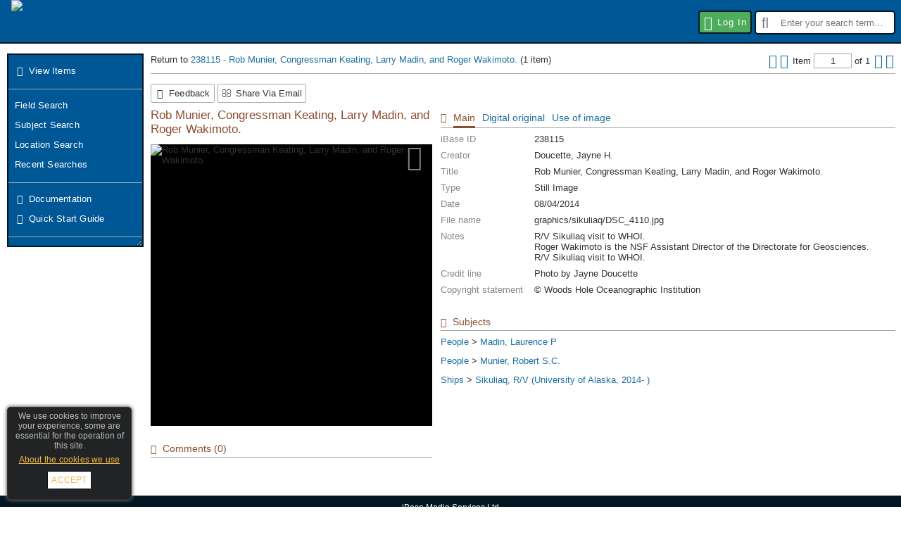

--- FILE ---
content_type: text/html; charset=utf-8
request_url: https://images.whoi.edu/view-item?i=238115&WINID=1768947831541
body_size: 16048
content:
<!DOCTYPE html PUBLIC "-//W3C//DTD XHTML 1.0 Strict//EN" "http://www.w3.org/TR/xhtml1/DTD/xhtml1-strict.dtd"><html xmlns="http://www.w3.org/1999/xhtml" xml:lang="en-GB" lang="en-GB"><head> <meta http-equiv="Content-Type" content="text/html; charset=utf-8"> <meta name="viewport" content="width=1024"> <base href="https://images.whoi.edu/">  <meta property="og:site_name" content="WHOI ImageSource">  <meta property="og:url" content="https://images.whoi.edu/view-item?i=238115">  <meta property="og:title" content="Rob Munier, Congressman Keating, Larry Madin, and Roger Wakimoto.">  <meta name="description" content="None">  <meta property="og:description" content="None">  <meta property="og:image" content="https://images.whoi.edu/media.php?i=238115&t=2&p=5&dg=15e153b38c76b7d9ee7740612525efefeffca147">  <meta property="og:image:url_secure" content="https://images.whoi.edu/media.php?i=238115&t=2&p=5&dg=15e153b38c76b7d9ee7740612525efefeffca147">  <meta property="og:image:type" content="image/jpeg">  <meta property="og:image:width" content="266">  <meta property="og:image:height" content="400">  <meta property="og:type" content="object">  <meta name="twitter:card" content="summary_large_image">  <title>Rob Munier, Congressman Keating, Larry Madin, and Roger Wakimoto. - WHOI ImageSource</title>  <link rel="shortcut icon" href="api/v2/site/files/images/site-icon-32px.png?dg=db28f1128549eca1c299e889dd681bef94a87454" type="image/png"> <link rel="icon" sizes="32x32" href="api/v2/site/files/images/site-icon-32px.png?dg=db28f1128549eca1c299e889dd681bef94a87454" type="image/png"> <link rel="icon" sizes="64x64" href="api/v2/site/files/images/site-icon-64px.png?dg=2eca9a3ebd97178d9c3b42065d82fc7501931cdd" type="image/png">  <link  rel="canonical"  href="https://images.whoi.edu/view-item?i=238115"  >  <link rel="stylesheet" href="web/components/SelectionsPanel/SelectionsPanel.css?dg=2481,1598270252000" type="text/css" media="all" /><link rel="stylesheet" href="web/components/ActionGroup/ActionGroup.css?dg=10276,1604594911000" type="text/css" media="all" /><link rel="stylesheet" href="web/components/Media/Media.css?dg=3181,1565618600000" type="text/css" media="all" /><link rel="stylesheet" href="web/components/Gallery2/Gallery2.css?dg=4903,1574412798000" type="text/css" media="all" /><link rel="stylesheet" href="web/components/Container/Container.css?dg=522,1568996933000" type="text/css" media="all" /><link rel="stylesheet" href="web/components/ActionNavigate/ActionNavigate.css?dg=3398,1571732490000" type="text/css" media="all" /><link rel="stylesheet" href="web/components/ActionMenu/ActionMenu.css?dg=2199,1569251322000" type="text/css" media="all" /><link rel="stylesheet" href="web/components/SettingsActionUI/SettingsActionUI.css?dg=1223,1569340545000" type="text/css" media="all" /><link rel="stylesheet" href="web/components/QuickSearch/QuickSearch.css?dg=4175,1607931132000" type="text/css" media="all" /><link rel="stylesheet" href="web/components/Footer/Footer.css?dg=463,1603119640000" type="text/css" media="all" /><link rel="stylesheet" href="web/components/CookiePrivacyWarning/CookiePrivacyWarning.css?dg=1193,1508496022000" type="text/css" media="all" /><link rel="stylesheet" href="web/components/Button/Button.css?dg=84,1531404786000" type="text/css" media="all" /><link rel="stylesheet" href="web/content/ViewItemPage/ViewItemPage.css?dg=1778,1570191525000" type="text/css" media="all" /><link rel="stylesheet" href="web/components/ItemPageControls/ItemPageControls.css?dg=1664,1603119640000" type="text/css" media="all" /><link rel="stylesheet" href="web/components/Pager/Pager.css?dg=4405,1569251322000" type="text/css" media="all" /><link rel="stylesheet" href="web/components/ItemTitle/ItemTitle.css?dg=333,1566377098000" type="text/css" media="all" /><link rel="stylesheet" href="web/components/ItemMedia/ItemMedia.css?dg=1708,1555072045000" type="text/css" media="all" /><link rel="stylesheet" href="web/components/Zoom2/Zoom2.css?dg=3438,1569251322000" type="text/css" media="all" /><link rel="stylesheet" href="web/components/ItemRating/ItemRating.css?dg=7225,1569251322000" type="text/css" media="all" /><link rel="stylesheet" href="web/components/ItemCommentList/ItemCommentList.css?dg=4024,1565618600000" type="text/css" media="all" /><link rel="stylesheet" href="web/components/EditBoxField/EditBoxField.css?dg=4777,1616519051000" type="text/css" media="all" /><link rel="stylesheet" href="ext/pikaday/css/pikaday.css?dg=4566,1512061644000" type="text/css" media="all" /><link rel="stylesheet" href="web/components/ItemMetaData/ItemMetaData.css?dg=43,1587742202000" type="text/css" media="all" /><link rel="stylesheet" href="web/components/TermPickList/TermPickList.css?dg=1572,1569251322000" type="text/css" media="all" /><link rel="stylesheet" href="web/components/ItemTerms/ItemTerms.css?dg=1586,1570191525000" type="text/css" media="all" /><link rel="stylesheet" href="web/components/PickList/PickList.css?dg=6809,1607931132000" type="text/css" media="all" /><link rel="stylesheet" href="web/components/ItemSubjects/ItemSubjects.css?dg=218,1453995734000" type="text/css" media="all" /><link rel="stylesheet" href="web/components/ItemComponents/ItemComponents.css?dg=585,1487235147000" type="text/css" media="all" /><link rel="stylesheet" href="web/components/ItemCollections2/ItemCollections2.css?dg=4874,1568996933000" type="text/css" media="all" /><link rel="stylesheet" href="sites/template/css/normalize.css?dg=1910,1454588178000" type="text/css" media="all" /><link rel="stylesheet" href="sites/template/css/index.css?dg=68100,1713866896000" type="text/css" media="all" /><link rel="stylesheet" href="sites/whoi/css/site.css?dg=776,1605197009000" type="text/css" media="all" /><link rel="stylesheet" href="sites/template/css/themes/Default.css?dg=2141,1615310481000" type="text/css" media="all" /> <link rel="preload" as="script" href="ext/prototype/protoaculous.min.js?dg=169342,1712764232000" /><link rel="preload" as="script" href="ext/xajax/xajax_js/xajax_core.js?dg=40234,1278164866000" /><link rel="preload" as="script" href="ext/spin/spin.min.js?dg=4143,1409756310000" /><link rel="preload" as="script" href="ext/rxjs/rxjs.umd.js?dg=124841,1552394754000" /><link rel="preload" as="script" href="web/components/Abstract/Locale.js?dg=1042,1608297331000" /><link rel="preload" as="script" href="web/components/Abstract/Events.js?dg=743,1526488106000" /><link rel="preload" as="script" href="web/components/Abstract/Selections.js?dg=4716,1565618600000" /><link rel="preload" as="script" href="web/components/Abstract/Component.js?dg=41081,1714541278000" /><link rel="preload" as="script" href="web/actions/Abstract/Action.js?dg=2396,1607931132000" /><link rel="preload" as="script" href="web/components/Media/Media.js?dg=8421,1645436794000" /><link rel="preload" as="script" href="web/components/SelectionsPanel/SelectionsPanel.js?dg=1802,1566377098000" /><link rel="preload" as="script" href="web/components/ActionGroup/ActionGroup.js?dg=7914,1582104015000" /><link rel="preload" as="script" href="web/components/Gallery2/Gallery2.js?dg=9691,1579688315000" /><link rel="preload" as="script" href="web/components/Container/Container.js?dg=2875,1603119640000" /><link rel="preload" as="script" href="web/components/TimeoutAlert/TimeoutAlert.js?dg=2079,1603119640000" /><link rel="preload" as="script" href="web/components/Abstract/ActionUI.js?dg=379,1526488106000" /><link rel="preload" as="script" href="web/components/QuickSearch/QuickSearch.js?dg=7135,1603119640000" /><link rel="preload" as="script" href="web/components/Label/Label.js?dg=300,1565618600000" /><link rel="preload" as="script" href="web/components/Abstract/Cookies.js?dg=1347,1603119640000" /><link rel="preload" as="script" href="web/components/CookiePrivacyWarning/CookiePrivacyWarning.js?dg=523,1579688315000" /><link rel="preload" as="script" href="web/components/Button/Button.js?dg=391,1579688315000" /><link rel="preload" as="script" href="web/components/BrowserSupportWarning/BrowserSupportWarning.js?dg=433,1526488106000" /><link rel="preload" as="script" href="web/content/Abstract/BasePage.js?dg=803,1542362959000" /><link rel="preload" as="script" href="web/content/Abstract/DataEditPage.js?dg=18547,1598270252000" /><link rel="preload" as="script" href="web/content/ViewItemPage/ViewItemPage.js?dg=1192,1579688315000" /><link rel="preload" as="script" href="web/components/Pager/Pager.js?dg=3243,1603119640000" /><link rel="preload" as="script" href="web/components/ItemMedia/ItemMedia.js?dg=1034,1555072045000" /><link rel="preload" as="script" href="web/components/Abstract/tasks.js?dg=536,1437118133000" /><link rel="preload" as="script" href="web/components/Zoom2/Zoom2.js?dg=4743,1603119640000" /><link rel="preload" as="script" href="web/components/ItemRating/ItemRating.js?dg=2574,1542362959000" /><link rel="preload" as="script" href="web/components/ItemCommentList/ItemCommentList.js?dg=7490,1574083132000" /><link rel="preload" as="script" href="web/components/TabControl/TabControl.js?dg=2992,1603119640000" /><link rel="preload" as="script" href="web/components/EditBox/EditBox.js?dg=788,1542362959000" /><link rel="preload" as="script" href="web/components/EditBoxField/EditBoxField.js?dg=19612,1617106910000" /><link rel="preload" as="script" href="ext/moment/moment.js?dg=149108,1512061644000" /><link rel="preload" as="script" href="ext/pikaday/pikaday.js?dg=40579,1512061644000" /><link rel="preload" as="script" href="web/components/TermPickList/TermPickList.js?dg=6592,1603119640000" /><link rel="preload" as="script" href="web/components/ItemTerms/ItemTerms.js?dg=2584,1603119640000" /><link rel="preload" as="script" href="web/components/Abstract/StringUtils.js?dg=1024,1565618600000" /><link rel="preload" as="script" href="web/components/PickList/PickList.js?dg=13575,1615310481000" /><link rel="preload" as="script" href="web/components/ItemSubjects/ItemSubjects.js?dg=3690,1565618600000" /><link rel="preload" as="script" href="web/components/ItemCollections2/ItemCollections2.js?dg=5418,1579688315000" /><link rel="preload" as="script" href="index.js?dg=2013,1689864791000" /><link rel="preload" as="script" href="web/actions/JavascriptAction/JavascriptAction.js?dg=523,1582104015000" /><link rel="preload" as="script" href="web/actions/SelectionJSAction/SelectionJSAction.js?dg=314,1505214349000" /><link rel="preload" as="script" href="web/actions/PageAction/PageAction.js?dg=119,1486115985000" /><link rel="preload" as="script" href="web/actions/SelectionPageAction/SelectionPageAction.js?dg=312,1526488106000" /><link rel="preload" as="script" href="web/actions/URLAction/URLAction.js?dg=117,1486115985000" /><link rel="preload" as="script" href="web/actions/LoginPageAction/LoginPageAction.js?dg=209,1531904603000" /><link rel="preload" as="script" href="web/actions/EditPageContentAction/EditPageContentAction.js?dg=299,1565618600000" /><link rel="preload" as="script" href="web/actions/ItemPageAction/ItemPageAction.js?dg=127,1486115985000" /><link rel="preload" as="script" href="web/actions/ShareItemAction/ShareItemAction.js?dg=1143,1583494736000" /><script type="text/javascript">(function() { var d=document, g=d.createElement('script'), s=d.getElementsByTagName('script')[0];g.type='text/javascript'; g.async=true; g.defer=true; g.src='ext/headjs/head.load.js'; var loaded = false; g.onload = g.onreadystatechange = function() { if (!loaded && (!this.readyState || this.readyState === "loaded" || this.readyState === "complete")) { loaded = true; head.load(["ext\/prototype\/protoaculous.min.js?dg=169342,1712764232000","ext\/xajax\/xajax_js\/xajax_core.js?dg=40234,1278164866000","ext\/spin\/spin.min.js?dg=4143,1409756310000","ext\/rxjs\/rxjs.umd.js?dg=124841,1552394754000","web\/components\/Abstract\/Locale.js?dg=1042,1608297331000","web\/components\/Abstract\/Events.js?dg=743,1526488106000","web\/components\/Abstract\/Selections.js?dg=4716,1565618600000","web\/components\/Abstract\/Component.js?dg=41081,1714541278000","web\/actions\/Abstract\/Action.js?dg=2396,1607931132000","web\/components\/Media\/Media.js?dg=8421,1645436794000","web\/components\/SelectionsPanel\/SelectionsPanel.js?dg=1802,1566377098000","web\/components\/ActionGroup\/ActionGroup.js?dg=7914,1582104015000","web\/components\/Gallery2\/Gallery2.js?dg=9691,1579688315000","web\/components\/Container\/Container.js?dg=2875,1603119640000","web\/components\/TimeoutAlert\/TimeoutAlert.js?dg=2079,1603119640000","web\/components\/Abstract\/ActionUI.js?dg=379,1526488106000","web\/components\/QuickSearch\/QuickSearch.js?dg=7135,1603119640000","web\/components\/Label\/Label.js?dg=300,1565618600000","web\/components\/Abstract\/Cookies.js?dg=1347,1603119640000","web\/components\/CookiePrivacyWarning\/CookiePrivacyWarning.js?dg=523,1579688315000","web\/components\/Button\/Button.js?dg=391,1579688315000","web\/components\/BrowserSupportWarning\/BrowserSupportWarning.js?dg=433,1526488106000","web\/content\/Abstract\/BasePage.js?dg=803,1542362959000","web\/content\/Abstract\/DataEditPage.js?dg=18547,1598270252000","web\/content\/ViewItemPage\/ViewItemPage.js?dg=1192,1579688315000","web\/components\/Pager\/Pager.js?dg=3243,1603119640000","web\/components\/ItemMedia\/ItemMedia.js?dg=1034,1555072045000","web\/components\/Abstract\/tasks.js?dg=536,1437118133000","web\/components\/Zoom2\/Zoom2.js?dg=4743,1603119640000","web\/components\/ItemRating\/ItemRating.js?dg=2574,1542362959000","web\/components\/ItemCommentList\/ItemCommentList.js?dg=7490,1574083132000","web\/components\/TabControl\/TabControl.js?dg=2992,1603119640000","web\/components\/EditBox\/EditBox.js?dg=788,1542362959000","web\/components\/EditBoxField\/EditBoxField.js?dg=19612,1617106910000","ext\/moment\/moment.js?dg=149108,1512061644000","ext\/pikaday\/pikaday.js?dg=40579,1512061644000","web\/components\/TermPickList\/TermPickList.js?dg=6592,1603119640000","web\/components\/ItemTerms\/ItemTerms.js?dg=2584,1603119640000","web\/components\/Abstract\/StringUtils.js?dg=1024,1565618600000","web\/components\/PickList\/PickList.js?dg=13575,1615310481000","web\/components\/ItemSubjects\/ItemSubjects.js?dg=3690,1565618600000","web\/components\/ItemCollections2\/ItemCollections2.js?dg=5418,1579688315000","index.js?dg=2013,1689864791000","web\/actions\/JavascriptAction\/JavascriptAction.js?dg=523,1582104015000","web\/actions\/SelectionJSAction\/SelectionJSAction.js?dg=314,1505214349000","web\/actions\/PageAction\/PageAction.js?dg=119,1486115985000","web\/actions\/SelectionPageAction\/SelectionPageAction.js?dg=312,1526488106000","web\/actions\/URLAction\/URLAction.js?dg=117,1486115985000","web\/actions\/LoginPageAction\/LoginPageAction.js?dg=209,1531904603000","web\/actions\/EditPageContentAction\/EditPageContentAction.js?dg=299,1565618600000","web\/actions\/ItemPageAction\/ItemPageAction.js?dg=127,1486115985000","web\/actions\/ShareItemAction\/ShareItemAction.js?dg=1143,1583494736000"], function() { var hideBody = function() { document.body.style.display = "none"; }; if (document.readyState === "interactive") { hideBody(); } else { head.ready(document, hideBody); } var IndexPage1 = new IndexPage("IndexPage1", null, 0, "whoi", "ViewItem", false, 1, 1);
window.IndexPage1 = IndexPage1;
Component.root = IndexPage1; new SelectionsPanel("SelectionsPanel1", Component.fromPath("component://"), 0).addSelf();
new ActionGroup("OpenFullPage", Component.fromPath("component://SelectionsPanel1"), 0).addSelf();
new ActionGroup("Refine", Component.fromPath("component://SelectionsPanel1"), 0).addSelf();
new ActionGroup("Export", Component.fromPath("component://SelectionsPanel1"), 0).addSelf();
new ActionGroup("Group", Component.fromPath("component://SelectionsPanel1"), 0).addSelf();
new ActionGroup("Collection", Component.fromPath("component://SelectionsPanel1"), 0).addSelf();
new ActionGroup("Edit", Component.fromPath("component://SelectionsPanel1"), 0).addSelf();
new ActionGroup("Lock", Component.fromPath("component://SelectionsPanel1"), 0).addSelf();
new ActionGroup("State", Component.fromPath("component://SelectionsPanel1"), 0).addSelf();
new ActionGroup("Other", Component.fromPath("component://SelectionsPanel1"), 0).addSelf();
new Gallery2("SelectionsGallery", Component.fromPath("component://SelectionsPanel1"), 0, {"pageSize":"auto","autoLoad":false,"selectable":true,"removable":false,"mediaOptions":{"allowNavigate":"navigate"}}).addSelf();
new TimeoutAlert("TimeoutAlert1", Component.fromPath("component://"), 0, {"timeoutMillis":86400000,"showTimedOutMsg":true}).addSelf();
new Component("TopArea1", Component.fromPath("component://"), 0).addSelf();
new Container("ActionNavigate", Component.fromPath("component://"), 0, []).addSelf();
new ActionGroup("FavouritesActions", Component.fromPath("component://ActionNavigate"), 0).addSelf();
new ActionGroup("SearchActions", Component.fromPath("component://ActionNavigate"), 0).addSelf();
new ActionGroup("DocumentActions", Component.fromPath("component://ActionNavigate"), 0).addSelf();
new Component("ActionMenu1", Component.fromPath("component://"), 0).addSelf();
new ActionGroup("Actions", Component.fromPath("component://ActionMenu1"), 0).addSelf();
new ActionGroup("ImportActions", Component.fromPath("component://ActionMenu1"), 0).addSelf();
new ActionGroup("Actions2", Component.fromPath("component://ActionMenu1"), 0).addSelf();
new Component("Settings", Component.fromPath("component://ActionMenu1/Actions2"), 0).addSelf();
new ActionGroup("SettingsActions", Component.fromPath("component://ActionMenu1/Actions2/Settings"), 0).addSelf();
new QuickSearch("QuickSearch1", Component.fromPath("component://"), 0, {"suggestions":true}).addSelf();
new Container("Footer1", Component.fromPath("component://"), 0, []).addSelf();
new Label("Company", Component.fromPath("component://Footer1"), 0).addSelf();
new ActionGroup("Actions", Component.fromPath("component://Footer1"), 0).addSelf();
new CookiePrivacyWarning("CookiePrivacyWarning1", Component.fromPath("component://"), 0).addSelf();
new Button("PrivacyBtn", Component.fromPath("component://CookiePrivacyWarning1"), 0, "link").addSelf();
new Button("AcceptBtn", Component.fromPath("component://CookiePrivacyWarning1"), 0, "link").addSelf();
new BrowserSupportWarning("BrowserSupportWarning1", Component.fromPath("component://"), 0).addSelf();
new ViewItemPage("ViewItemPage1", Component.fromPath("component://"), 0).addSelf();
new Container("NavContainer", Component.fromPath("component://Content"), 0, []).addSelf();
new Component("Controls", Component.fromPath("component://Content/NavContainer"), 0).addSelf();
new Pager("ItemPager", Component.fromPath("component://Content/NavContainer/Controls"), 0, {"key":"QnsiUCI6eyJpdGVtX2lkIjpbMjM4MTE1XX0sIkYiOiJleUp6SWpwYk1Td3lMRFFzTTExOSJ9","saveOnNav":true,"showAutoSaveOnNav":true}).addSelf();
new ActionGroup("PageActions", Component.fromPath("component://Content/NavContainer"), 0).addSelf();
new ActionGroup("AssetActions", Component.fromPath("component://Content/NavContainer"), 0).addSelf();
new ActionGroup("LockActions", Component.fromPath("component://Content/NavContainer"), 0).addSelf();
new ActionGroup("SelectionActions", Component.fromPath("component://Content/NavContainer"), 0).addSelf();
new ActionGroup("ItemActions", Component.fromPath("component://Content/NavContainer"), 0).addSelf();
new ActionGroup("ShareActions", Component.fromPath("component://Content/NavContainer"), 0).addSelf();
new ActionGroup("TrashActions", Component.fromPath("component://Content/NavContainer"), 0).addSelf();
new ActionGroup("WorkflowActions", Component.fromPath("component://Content/NavContainer"), 0).addSelf();
new ActionGroup("MoreItemActions", Component.fromPath("component://Content/NavContainer"), 0).addSelf();
new Container("LeftContainer", Component.fromPath("component://Content"), 0, []).addSelf();
new Component("ItemTitle", Component.fromPath("component://Content/LeftContainer"), 0).addSelf();
new ItemMedia("ItemMedia", Component.fromPath("component://Content/LeftContainer"), 0).addSelf();
new Zoom2("Zoom", Component.fromPath("component://Content/LeftContainer/ItemMedia"), 0, {"zoomEnabled":true,"zoomType":"DeepZoomZip","modes":{"1":[1],"2":[3,2,1]}}).addSelf();
new Media("ImageX2", Component.fromPath("component://Content/LeftContainer/ItemMedia/Zoom"), 0, 238115).addSelf();
new Media("ImageX1", Component.fromPath("component://Content/LeftContainer/ItemMedia/Zoom"), 0, 238115).addSelf();
new Component("SEOMetaTags", Component.fromPath("component://Content/LeftContainer"), 0).addSelf();
new ItemRating("Rating", Component.fromPath("component://Content/LeftContainer"), 0).addSelf();
new ItemCommentList("Comment", Component.fromPath("component://Content/LeftContainer"), 0, 0).addSelf();
new Container("RightContainer", Component.fromPath("component://Content"), 0, []).addSelf();
new TabControl("TabControl", Component.fromPath("component://Content/RightContainer"), 0, {"tabIndex":0,"showEmptyTabs":false,"componentsByTab":{"TAB_0":["Main"],"TAB_1":["ExtraDigitalOriginal","DigitalOriginal"],"TAB_2":["AnalogOriginal"],"TAB_3":["Scientific"],"TAB_4":["DownloadUsage","UseOfImage"],"TAB_5":["Version"]},"saveTabIndex":true}).addSelf();
new EditBox("Main", Component.fromPath("component://Content/RightContainer/TabControl"), 0, false, true).addSelf();
new EditBoxField("iBaseID", Component.fromPath("component://Content/RightContainer/TabControl/Main"), 0, {"type":"text","showEmpty":false,"readOnly":true,"editOnly":null,"visible":true}).addSelf();
new EditBoxField("Creator", Component.fromPath("component://Content/RightContainer/TabControl/Main"), 0, {"type":"text","showEmpty":false,"readOnly":true,"editOnly":null,"visible":true}).addSelf();
new EditBoxField("Title", Component.fromPath("component://Content/RightContainer/TabControl/Main"), 0, {"type":"textarea","showEmpty":false,"readOnly":true,"editOnly":null,"visible":true}).addSelf();
new EditBoxField("Type", Component.fromPath("component://Content/RightContainer/TabControl/Main"), 0, {"type":"select","showEmpty":false,"readOnly":true,"editOnly":null,"visible":true}).addSelf();
new EditBoxField("Date", Component.fromPath("component://Content/RightContainer/TabControl/Main"), 0, {"type":"date","showEmpty":false,"readOnly":true,"editOnly":null,"visible":true}).addSelf();
new EditBoxField("SourceFileName", Component.fromPath("component://Content/RightContainer/TabControl/Main"), 0, {"type":"text","showEmpty":false,"readOnly":true,"editOnly":null,"visible":true}).addSelf();
new EditBoxField("Notes", Component.fromPath("component://Content/RightContainer/TabControl/Main"), 0, {"type":"textarea","showEmpty":false,"readOnly":true,"editOnly":null,"visible":true,"convertLineBreaks":true}).addSelf();
new EditBoxField("Credit", Component.fromPath("component://Content/RightContainer/TabControl/Main"), 0, {"type":"select","showEmpty":false,"readOnly":true,"editOnly":null,"visible":true,"optionsOther":true}).addSelf();
new EditBoxField("Copyright", Component.fromPath("component://Content/RightContainer/TabControl/Main"), 0, {"type":"select","showEmpty":false,"readOnly":true,"editOnly":null,"visible":true,"optionsOther":true}).addSelf();
new EditBoxField("Restrictions", Component.fromPath("component://Content/RightContainer/TabControl/Main"), 0, {"type":"textarea","showEmpty":false,"readOnly":true,"editOnly":null,"visible":true,"convertLineBreaks":true}).addSelf();
new EditBoxField("Provenance", Component.fromPath("component://Content/RightContainer/TabControl/Main"), 0, {"type":"textarea","showEmpty":false,"readOnly":true,"editOnly":null,"visible":true,"convertLineBreaks":true}).addSelf();
new EditBoxField("URL", Component.fromPath("component://Content/RightContainer/TabControl/Main"), 0, {"type":"text","showEmpty":false,"readOnly":true,"editOnly":null,"visible":true}).addSelf();
new EditBox("ExtraDigitalOriginal", Component.fromPath("component://Content/RightContainer/TabControl"), 0, false, true).addSelf();
new EditBoxField("SourceFileOrientation", Component.fromPath("component://Content/RightContainer/TabControl/ExtraDigitalOriginal"), 0, {"type":"text","showEmpty":false,"readOnly":true,"editOnly":null,"visible":true}).addSelf();
new EditBoxField("SourceFileResolution", Component.fromPath("component://Content/RightContainer/TabControl/ExtraDigitalOriginal"), 0, {"type":"text","showEmpty":false,"readOnly":true,"editOnly":null,"visible":true}).addSelf();
new Component("DigitalOriginal", Component.fromPath("component://Content/RightContainer/TabControl"), 0).addSelf();
new EditBoxField("source_file_name_field_id", Component.fromPath("component://Content/RightContainer/TabControl/DigitalOriginal"), 0, {"type":"text","showEmpty":true,"readOnly":true,"editOnly":null,"visible":true}).addSelf();
new EditBoxField("source_file_type_field_id", Component.fromPath("component://Content/RightContainer/TabControl/DigitalOriginal"), 0, {"type":"text","showEmpty":true,"readOnly":true,"editOnly":null,"visible":true}).addSelf();
new EditBoxField("source_file_ext_field_id", Component.fromPath("component://Content/RightContainer/TabControl/DigitalOriginal"), 0, {"type":"text","showEmpty":true,"readOnly":true,"editOnly":null,"visible":true}).addSelf();
new EditBoxField("source_file_size_field_id", Component.fromPath("component://Content/RightContainer/TabControl/DigitalOriginal"), 0, {"type":"text","showEmpty":true,"readOnly":true,"editOnly":null,"visible":true}).addSelf();
new EditBoxField("source_file_height_field_id", Component.fromPath("component://Content/RightContainer/TabControl/DigitalOriginal"), 0, {"type":"text","showEmpty":true,"readOnly":true,"editOnly":null,"visible":true}).addSelf();
new EditBoxField("source_file_width_field_id", Component.fromPath("component://Content/RightContainer/TabControl/DigitalOriginal"), 0, {"type":"text","showEmpty":true,"readOnly":true,"editOnly":null,"visible":true}).addSelf();
new EditBoxField("upload_user_field_id", Component.fromPath("component://Content/RightContainer/TabControl/DigitalOriginal"), 0, {"type":"text","showEmpty":true,"readOnly":true,"editOnly":null,"visible":true}).addSelf();
new EditBoxField("import_date_field_id", Component.fromPath("component://Content/RightContainer/TabControl/DigitalOriginal"), 0, {"type":"text","showEmpty":true,"readOnly":true,"editOnly":null,"visible":true}).addSelf();
new EditBoxField("view_count_field_id", Component.fromPath("component://Content/RightContainer/TabControl/DigitalOriginal"), 0, {"type":"text","showEmpty":true,"readOnly":true,"editOnly":null,"visible":true}).addSelf();
new EditBox("AnalogOriginal", Component.fromPath("component://Content/RightContainer/TabControl"), 0, false, true).addSelf();
new EditBoxField("AnalogFileName", Component.fromPath("component://Content/RightContainer/TabControl/AnalogOriginal"), 0, {"type":"text","showEmpty":false,"readOnly":true,"editOnly":null,"visible":true}).addSelf();
new EditBoxField("AnalogSourceType", Component.fromPath("component://Content/RightContainer/TabControl/AnalogOriginal"), 0, {"type":"select","showEmpty":false,"readOnly":true,"editOnly":null,"visible":true}).addSelf();
new EditBoxField("AnalogSourceNotes", Component.fromPath("component://Content/RightContainer/TabControl/AnalogOriginal"), 0, {"type":"textarea","showEmpty":false,"readOnly":true,"editOnly":null,"visible":true,"convertLineBreaks":true}).addSelf();
new EditBoxField("AnalogArchivesLoc", Component.fromPath("component://Content/RightContainer/TabControl/AnalogOriginal"), 0, {"type":"text","showEmpty":false,"readOnly":true,"editOnly":null,"visible":true}).addSelf();
new EditBoxField("AnalogNegNo", Component.fromPath("component://Content/RightContainer/TabControl/AnalogOriginal"), 0, {"type":"text","showEmpty":false,"readOnly":true,"editOnly":null,"visible":true}).addSelf();
new EditBox("Scientific", Component.fromPath("component://Content/RightContainer/TabControl"), 0, false, true).addSelf();
new EditBoxField("AlvinLatitude", Component.fromPath("component://Content/RightContainer/TabControl/Scientific"), 0, {"type":"text","showEmpty":false,"readOnly":true,"editOnly":null,"visible":true}).addSelf();
new EditBoxField("AlvinLongitude", Component.fromPath("component://Content/RightContainer/TabControl/Scientific"), 0, {"type":"text","showEmpty":false,"readOnly":true,"editOnly":null,"visible":true}).addSelf();
new EditBoxField("AlvinTime", Component.fromPath("component://Content/RightContainer/TabControl/Scientific"), 0, {"type":"text","showEmpty":false,"readOnly":true,"editOnly":null,"visible":true}).addSelf();
new EditBoxField("AlvinDepth", Component.fromPath("component://Content/RightContainer/TabControl/Scientific"), 0, {"type":"text","showEmpty":false,"readOnly":true,"editOnly":null,"visible":true}).addSelf();
new EditBoxField("AlvinAltitude", Component.fromPath("component://Content/RightContainer/TabControl/Scientific"), 0, {"type":"text","showEmpty":false,"readOnly":true,"editOnly":null,"visible":true}).addSelf();
new EditBoxField("AlvinHeading", Component.fromPath("component://Content/RightContainer/TabControl/Scientific"), 0, {"type":"text","showEmpty":false,"readOnly":true,"editOnly":null,"visible":true}).addSelf();
new EditBoxField("AlvinPitch", Component.fromPath("component://Content/RightContainer/TabControl/Scientific"), 0, {"type":"text","showEmpty":false,"readOnly":true,"editOnly":null,"visible":true}).addSelf();
new EditBoxField("AlvinRoll", Component.fromPath("component://Content/RightContainer/TabControl/Scientific"), 0, {"type":"text","showEmpty":false,"readOnly":true,"editOnly":null,"visible":true}).addSelf();
new EditBox("UseOfImage", Component.fromPath("component://Content/RightContainer/TabControl"), 0, false, true).addSelf();
new EditBoxField("Rights", Component.fromPath("component://Content/RightContainer/TabControl/UseOfImage"), 0, {"type":"textarea","showEmpty":false,"readOnly":true,"editOnly":null,"visible":true,"convertLineBreaks":true}).addSelf();
new EditBoxField("Usage", Component.fromPath("component://Content/RightContainer/TabControl/UseOfImage"), 0, {"type":"textarea","showEmpty":false,"readOnly":true,"editOnly":null,"visible":true,"convertLineBreaks":true}).addSelf();
new EditBox("Version", Component.fromPath("component://Content/RightContainer/TabControl"), 0, false, true).addSelf();
new EditBoxField("Version", Component.fromPath("component://Content/RightContainer/TabControl/Version"), 0, {"type":"text","showEmpty":false,"readOnly":true,"editOnly":null,"visible":true}).addSelf();
new ItemTerms("Labels", Component.fromPath("component://Content/RightContainer"), 0,{"manageTerms":false}).addSelf();
new PickList("Terms", Component.fromPath("component://Content/RightContainer/Labels"), 0, {"queryWhenEmpty":true,"singleSelection":false,"toggleSelection":false,"dropDown":true}).addSelf();
new ItemSubjects("Subjects", Component.fromPath("component://Content/RightContainer"), 0, true).addSelf();
new Button("AddSubject", Component.fromPath("component://Content/RightContainer/Subjects"), 0, "link").addSelf();
new Button("ClearSubjects", Component.fromPath("component://Content/RightContainer/Subjects"), 0, "link").addSelf();
new Component("Components", Component.fromPath("component://Content/RightContainer"), 0).addSelf();
new ItemCollections2("Collections", Component.fromPath("component://Content/RightContainer"), 0, {"groupTypeId":3,"groupTypeName":"Collection","parentId":18,"includeParentLinks":true,"singleSelection":false}).addSelf();
new PickList("List", Component.fromPath("component://Content/RightContainer/Collections"), 0, {"queryWhenEmpty":true,"singleSelection":false,"toggleSelection":false,"dropDown":true}).addSelf();
new Component("Tweaks", Component.fromPath("component://Content/RightContainer"), 0).addSelf();
 Component.actions = { "Selection:Clear" : new SelectionJSAction("Selection:Clear", ["component:\/\/SelectionsPanel1\/OpenFullPage"], {"js":"Selections.clearAll()"}), "Selection:RefineWithFieldSearch" : new SelectionPageAction("Selection:RefineWithFieldSearch", ["component:\/\/SelectionsPanel1\/Refine"], null), "Selection:RefineWithSubjectSearch" : new SelectionPageAction("Selection:RefineWithSubjectSearch", ["component:\/\/SelectionsPanel1\/Refine"], null), "Selection:RefineWithLocationSearch" : new SelectionPageAction("Selection:RefineWithLocationSearch", ["component:\/\/SelectionsPanel1\/Refine"], null), "Selection:RefineWithGroup" : new SelectionPageAction("Selection:RefineWithGroup", ["component:\/\/SelectionsPanel1\/Refine"], {"windowName":"RefineWith","windowOptions":"width=450,modal=true","resultTrueAction":["navigateTo"]}), "Selection:RefineWithSearch" : new SelectionPageAction("Selection:RefineWithSearch", ["component:\/\/SelectionsPanel1\/Refine"], {"windowName":"RefineWith","windowOptions":"width=450,modal=true","resultTrueAction":["navigateTo"]}), "ExploreAll" : new PageAction("ExploreAll", ["component:\/\/ActionNavigate\/FavouritesActions"], null), "FieldSearch" : new PageAction("FieldSearch", ["component:\/\/ActionNavigate\/SearchActions"], null), "SubjectSearch" : new PageAction("SubjectSearch", ["component:\/\/ActionNavigate\/SearchActions"], null), "GeolocationSearch" : new PageAction("GeolocationSearch", ["component:\/\/ActionNavigate\/SearchActions"], null), "SearchHistory" : new PageAction("SearchHistory", ["component:\/\/ActionNavigate\/SearchActions"], null), "Admin:System:Documentation" : new URLAction("Admin:System:Documentation", ["component:\/\/ActionNavigate\/DocumentActions"], {"windowName":"Documentation"}), "Admin:System:QuickStartGuide" : new URLAction("Admin:System:QuickStartGuide", ["component:\/\/ActionNavigate\/DocumentActions"], {"windowName":"Documentation"}), "Login" : new LoginPageAction("Login", ["component:\/\/ActionMenu1\/Actions"], {"windowName":"Login","windowOptions":"width=400,modal=true","resultTrueAction":["refresh"]}), "Pages" : new Action("Pages", [], null), "EditPageContent" : new EditPageContentAction("EditPageContent", ["component:\/\/ActionMenu1\/Actions2\/Pages\/CurrentPage"], {"windowName":"EditPageContent","windowOptions":"width=1024,modal=true"}), "Settings" : new Action("Settings", ["component:\/\/ActionMenu1\/Actions2"], null), "Privacy" : new PageAction("Privacy", ["component:\/\/Footer1\/Actions"], null), "Terms" : new PageAction("Terms", ["component:\/\/Footer1\/Actions"], null), "Credits" : new URLAction("Credits", ["component:\/\/Footer1\/Actions"], null), "Item:Feedback" : new ItemPageAction("Item:Feedback", ["component:\/\/Content\/NavContainer\/ItemActions"], {"currentPageModes":["view"],"windowName":"FeedbackItem","windowOptions":"width=670,modal=true"}), "Item:ShareEmail" : new ShareItemAction("Item:ShareEmail", ["component:\/\/Content\/NavContainer\/ShareActions"], {"currentPageModes":["view"],"shareType":"email"}), "Item:ShareFacebook" : new ShareItemAction("Item:ShareFacebook", ["component:\/\/Content\/NavContainer\/ShareActions"], {"currentPageModes":["view"],"shareType":"facebook"}), "Item:ShareTwitter" : new ShareItemAction("Item:ShareTwitter", ["component:\/\/Content\/NavContainer\/ShareActions"], {"currentPageModes":["view"],"shareType":"twitter"}) }; Component.fromPath("component://ActionNavigate/FavouritesActions").addListener(Component.fromPath("component://ActionNavigate"));
Component.fromPath("component://ActionNavigate/SearchActions").addListener(Component.fromPath("component://ActionNavigate"));
Component.fromPath("component://ActionNavigate/DocumentActions").addListener(Component.fromPath("component://ActionNavigate"));
Component.fromPath("component://Footer1/Company").addListener(Component.fromPath("component://Footer1"));
Component.fromPath("component://Footer1/Actions").addListener(Component.fromPath("component://Footer1"));
Component.fromPath("component://Content").addListener(Component.fromPath("component://Content/LeftContainer/ItemTitle"));
Component.fromPath("component://Content/NavContainer").addListener(Component.fromPath("component://Content"));
Component.fromPath("component://Content/NavContainer/Controls").addListener(Component.fromPath("component://Content"));
Component.fromPath("component://Content/NavContainer/PageActions").addListener(Component.fromPath("component://Content"));
Component.fromPath("component://Content/NavContainer/AssetActions").addListener(Component.fromPath("component://Content"));
Component.fromPath("component://Content/NavContainer/LockActions").addListener(Component.fromPath("component://Content"));
Component.fromPath("component://Content/NavContainer/SelectionActions").addListener(Component.fromPath("component://Content"));
Component.fromPath("component://Content/NavContainer/ItemActions").addListener(Component.fromPath("component://Content"));
Component.fromPath("component://Content/NavContainer/ShareActions").addListener(Component.fromPath("component://Content"));
Component.fromPath("component://Content/NavContainer/TrashActions").addListener(Component.fromPath("component://Content"));
Component.fromPath("component://Content/NavContainer/WorkflowActions").addListener(Component.fromPath("component://Content"));
Component.fromPath("component://Content/NavContainer/MoreItemActions").addListener(Component.fromPath("component://Content"));
Component.fromPath("component://Content/LeftContainer").addListener(Component.fromPath("component://Content"));
Component.fromPath("component://Content/LeftContainer/ItemTitle").addListener(Component.fromPath("component://Content"));
Component.fromPath("component://Content/LeftContainer/ItemMedia").addListener(Component.fromPath("component://Content"));
Component.fromPath("component://Content/LeftContainer/ItemMedia/Zoom").addListener(Component.fromPath("component://Content/LeftContainer/ItemMedia"));
Component.fromPath("component://Content/LeftContainer/SEOMetaTags").addListener(Component.fromPath("component://Content"));
Component.fromPath("component://Content/LeftContainer/Rating").addListener(Component.fromPath("component://Content"));
Component.fromPath("component://Content/LeftContainer/Comment").addListener(Component.fromPath("component://Content"));
Component.fromPath("component://Content/RightContainer").addListener(Component.fromPath("component://Content"));
Component.fromPath("component://Content/RightContainer/TabControl").addListener(Component.fromPath("component://Content"));
Component.fromPath("component://Content/RightContainer/TabControl/Main").addListener(Component.fromPath("component://Content/RightContainer/TabControl"));
Component.fromPath("component://Content/RightContainer/TabControl/Main").addListener(Component.fromPath("component://Content"));
Component.fromPath("component://Content/RightContainer/TabControl/ExtraDigitalOriginal").addListener(Component.fromPath("component://Content/RightContainer/TabControl"));
Component.fromPath("component://Content/RightContainer/TabControl/ExtraDigitalOriginal").addListener(Component.fromPath("component://Content"));
Component.fromPath("component://Content/RightContainer/TabControl/DigitalOriginal").addListener(Component.fromPath("component://Content/RightContainer/TabControl"));
Component.fromPath("component://Content/RightContainer/TabControl/DigitalOriginal").addListener(Component.fromPath("component://Content"));
Component.fromPath("component://Content/RightContainer/TabControl/AnalogOriginal").addListener(Component.fromPath("component://Content/RightContainer/TabControl"));
Component.fromPath("component://Content/RightContainer/TabControl/AnalogOriginal").addListener(Component.fromPath("component://Content"));
Component.fromPath("component://Content/RightContainer/TabControl/Scientific").addListener(Component.fromPath("component://Content/RightContainer/TabControl"));
Component.fromPath("component://Content/RightContainer/TabControl/Scientific").addListener(Component.fromPath("component://Content"));
Component.fromPath("component://Content/RightContainer/TabControl/UseOfImage").addListener(Component.fromPath("component://Content/RightContainer/TabControl"));
Component.fromPath("component://Content/RightContainer/TabControl/UseOfImage").addListener(Component.fromPath("component://Content"));
Component.fromPath("component://Content/RightContainer/TabControl/Version").addListener(Component.fromPath("component://Content/RightContainer/TabControl"));
Component.fromPath("component://Content/RightContainer/TabControl/Version").addListener(Component.fromPath("component://Content"));
Component.fromPath("component://Content/RightContainer/Labels").addListener(Component.fromPath("component://Content"));
Component.fromPath("component://Content/RightContainer/Labels/Terms").addListener(Component.fromPath("component://Content/RightContainer/Labels"));
Component.fromPath("component://Content/RightContainer/Subjects").addListener(Component.fromPath("component://Content"));
Component.fromPath("component://Content/RightContainer/Components").addListener(Component.fromPath("component://Content"));
Component.fromPath("component://Content/RightContainer/Collections").addListener(Component.fromPath("component://Content"));
Component.fromPath("component://Content/RightContainer/Collections/List").addListener(Component.fromPath("component://Content/RightContainer/Collections"));
Component.fromPath("component://Content/RightContainer/Tweaks").addListener(Component.fromPath("component://Content"));
 var setupDOM = function() { IndexPage1.onDOMLoadedAndChildren(); };  var domLoaded = function() { Locale.init("en-GB", {"components":["MM","dd","yyyy"],"separator":"\/"}, null, setupDOM); };
if (document.readyState === "interactive") { domLoaded(); } else { head.ready(document, domLoaded); } }); }; };s.parentNode.insertBefore(g,s); })();</script> 
<script type="text/javascript" defer >
/* <![CDATA[ */
try { if (undefined == xajax.config) xajax.config = {}; } catch (e) { xajax = {}; xajax.config = {}; };
xajax.config.requestURI = "https://images.whoi.edu/view-item?i=238115&WINID=1768947831541";
xajax.config.statusMessages = false;
xajax.config.waitCursor = true;
xajax.config.version = "xajax 0.5 rc2";
xajax.config.legacy = false;
xajax.config.defaultMode = "asynchronous";
xajax.config.defaultMethod = "POST";
/* ]]> */
</script>
 </head> <body class="Template_Default ItemType_Digital_Item viewing OS_Unknown App_Unknown Engine_Unknown Site_whoi Layout_Default Page_ViewItem Role_everyone Role_anonymous UIMode_Window SiteState_live Icons_FontAwesome Icons Tooltips" style=""> <div id="wrap" class="wrapper"> <div id="main"> <div class="component cookiePrivacyWarning viewing" id="IndexPage1:CookiePrivacyWarning1" style=""> <div class="cookiePrivacyWarningContent"> We use cookies to improve your experience, some are essential for the operation of this site.  <div class="component button noTextSelect privacy viewing" id="CookiePrivacyWarning1:PrivacyBtn" style=""> <a href="" title="" style="" >About the cookies we use</a> </div>   <div class="component button noTextSelect accept viewing" id="CookiePrivacyWarning1:AcceptBtn" style=""> <a href="" title="" style="" >Accept</a> </div>   </div> </div> <header id="header"> <div class="logo">  <a href="home" aria-label="Home page">  <img src="api/v2/site/files/images/site-logo.png?dg=3cb28a515f5c491f7aa4da38befbdc94db966a33" aria-label="WHOI ImageSource"></a>    </div>  <div id="headerActions"><div class="component actionMenu viewing" id="IndexPage1:ActionMenu1" style="">  <div class="content"> <div class="component actionGroup noTextSelect toolbar iconsLarge enabled" id="ActionMenu1:Actions" style="" data-enabled-count="1">  <div class="actions collapsibleContent"> <a class="action  enabled last" data-action="Login" aria-label="Log in" data-icon="user" href="login?modal=1&WINID=1768947831541" onclick="window._ia = this; return false;"><span class="icon user"></span><span class="label">Log in</span></a> </div> </div> <div class="component actionGroup noTextSelect dropdown iconsLarge import disabled empty" id="ActionMenu1:ImportActions" style="" data-enabled-count="0" data-default-action="true">  <div class="componentTitle toggleCollapsible"> <span class="label">ImportActions</span> </div>  <div class="actions collapsibleContent">  </div> </div> <div class="component actionGroup noTextSelect toolbar iconsOnly iconsLarge disabled" id="ActionMenu1:Actions2" style="" data-enabled-count="0">  <div class="actions collapsibleContent"> <div class="action tooltipDisabled disabled" data-action="Settings" aria-label="Settings" data-icon="cog"><div class="component settingsActionUI iconsOnly iconsLarge viewing" id="Actions2:Settings" style="">  <div class="componentTitle"> <span class="icon cog"></span> <span class="label">Settings</span> </div>  <div class="panel"> <div class="content"> <div class="component actionGroup noTextSelect list disabled empty" id="Settings:SettingsActions" style="" data-enabled-count="0">  <div class="actions collapsibleContent">  </div> </div>  </div> </div> </div> </div> </div> </div>  </div> </div> <div class="component quickSearch viewing" id="IndexPage1:QuickSearch1" style=""> <div class="content">  <div class="query">  <input class="query" id="QuickSearch1:Query" type="search" value="" autocomplete="off"  placeholder="Enter your search term…"  data-tooltip="Quick search [q]" aria-label="Quick search"> <ul class="suggestions" id="QuickSearch1:Suggestions"></ul> </div>  </div> </div> </div> </header> <div id="page"> <div class="component container classic viewing actionNavigate" id="IndexPage1:ActionNavigate" style="" role="navigation">   <div class="components collapsibleContent"> <div class="component actionGroup noTextSelect list enabled" id="ActionNavigate:FavouritesActions" style="" data-enabled-count="1">  <div class="actions collapsibleContent"> <a class="action  enabled last" data-action="ExploreAll" aria-label="View items" data-icon="gallery" href="show-all?t=1&WINID=1768947831541" onclick="window._ia = this; return false;"><span class="icon gallery"></span><span class="label">View items</span></a> </div> </div> <div class="component actionGroup noTextSelect list enabled" id="ActionNavigate:SearchActions" style="" data-enabled-count="4">  <div class="actions collapsibleContent"> <a class="action  enabled" data-action="FieldSearch" aria-label="Field search" href="field-search?WINID=1768947831541" onclick="window._ia = this; return false;"><span class="label">Field search</span></a><a class="action  enabled" data-action="SubjectSearch" aria-label="Subject search" href="subject-search?WINID=1768947831541" onclick="window._ia = this; return false;"><span class="label">Subject search</span></a><a class="action  enabled" data-action="GeolocationSearch" aria-label="Location search" href="geolocation-search?WINID=1768947831541" onclick="window._ia = this; return false;"><span class="label">Location search</span></a><a class="action  enabled last" data-action="SearchHistory" aria-label="Recent searches" href="search-history?WINID=1768947831541" onclick="window._ia = this; return false;"><span class="label">Recent searches</span></a> </div> </div> <div class="component actionGroup noTextSelect list enabled" id="ActionNavigate:DocumentActions" style="" data-enabled-count="2">  <div class="actions collapsibleContent"> <a class="action  enabled" data-action="Admin:System:Documentation" aria-label="Documentation" data-icon="question" href="https://www.ibase.com/doc-ibase-70" onclick="window._ia = this; return false;"><span class="icon question"></span><span class="label">Documentation</span></a><a class="action  enabled last" data-action="Admin:System:QuickStartGuide" aria-label="Quick start guide" data-icon="question" href="sites/whoi/userdocs/Staff_Quick_Start_Guide.pdf" onclick="window._ia = this; return false;"><span class="icon question"></span><span class="label">Quick start guide</span></a> </div> </div>  <div class="clear"></div> </div>  </div> <main id="content">   <form id="ViewItemPage1" class="dataEditPage ViewItemPage Search_Item viewing viewItemPage PageMode_view" style="" action="index.php" method="get" onsubmit="return false;" onreset="return false;"> <div id="itemPageContainer" class="itemContainer" data-item-id="238115" data-item-type="1" data-selectable="false" data-selected="false" data-key="QnsiUCI6eyJpdGVtX2lkIjpbMjM4MTE1XX0sIkYiOiJleUp6SWpwYk1Td3lMRFFzTTExOSJ9" > <nav>  <div id="itemPageNav"> <div class="component container nav viewing" id="ViewItemPage1:NavContainer" style="" >   <div class="components collapsibleContent"> <div class="component itemPageControls viewing readOnly" id="NavContainer:Controls" style=""> <div class="itemPageControlsItems" id="Controls:Items"> <span class="description"><a href="search-results?key=QnsiUCI6eyJpdGVtX2lkIjpbMjM4MTE1XX0sIkYiOiJleUp6SWpwYk1Td3lMRFFzTTExOSJ9">238115 - Rob Munier, Congressman Keating, Larry Madin, and Roger Wakimoto.</a></span> <span class="numItems" data-count="1"></span> </div>  <div class="component pager noTextSelect full viewing readOnly" data-page-first="1" data-page-prev="1" data-page-next="1" data-page-last="1" id="Controls:ItemPager" style=""> <div class="pagerContent">   <a href="#" data-page="1" aria-label="First Item" data-tooltip="First [Shift+Page Up]" class="pagerButton pagerFirst"></a> <a href="#" data-page="1" aria-label="Previous Item" data-tooltip="Previous [Page Up]" class="pagerButton pagerPrev"></a> <span class="pagerCurrentText"> <label for="ItemPager:Page">Item</label> <input id="ItemPager:Page" name="ItemPager:Page" type="number" value="1" min="1" max="1"> of 1 </span> <a href="#" data-page="1" aria-label="Next Item" data-tooltip="Next [Page Down]" class="pagerButton pagerNext"></a> <a href="#" data-page="1" aria-label="Last Item" data-tooltip="Last [Shift+Page Down]" class="pagerButton pagerLast"></a>   <div class="autoSaveOnNav" data-tooltip="Automatically save changes"></div>  </div> </div>    <div class="clear"></div> </div> <div class="component actionGroup noTextSelect toolbar disabled empty" id="NavContainer:PageActions" style="" data-enabled-count="0">  <div class="actions collapsibleContent">  </div> </div> <div class="component actionGroup noTextSelect dropdown disabled empty" id="NavContainer:AssetActions" style="" data-enabled-count="0" data-default-action="true">  <div class="componentTitle toggleCollapsible"> <span class="label">AssetActions</span> </div>  <div class="actions collapsibleContent">  </div> </div> <div class="component actionGroup noTextSelect toolbar disabled empty" id="NavContainer:LockActions" style="" data-enabled-count="0">  <div class="actions collapsibleContent">  </div> </div> <div class="component actionGroup noTextSelect toolbar disabled empty" id="NavContainer:SelectionActions" style="" data-enabled-count="0">  <div class="actions collapsibleContent">  </div> </div> <div class="component actionGroup noTextSelect toolbar enabled" id="NavContainer:ItemActions" style="" data-enabled-count="1">  <div class="actions collapsibleContent"> <a class="action  enabled last" data-action="Item:Feedback" aria-label="Feedback" data-icon="feedback" data-context="238115" href="item-feedback?t=item&edit&i=238115&modal=1&WINID=1768947831541" onclick="window._ia = this; return false;"><span class="icon feedback"></span><span class="label">Feedback</span></a> </div> </div> <div class="component actionGroup noTextSelect dropdown enabled" id="NavContainer:ShareActions" style="" data-enabled-count="3" data-default-action="true">  <div class="componentTitle toggleCollapsible"> <span class="icon email"></span><span class="label">Share via email</span> </div>  <div class="actions collapsibleContent"> <button type="button" class="action  enabled" data-action="Item:ShareEmail" aria-label="Share via email" data-icon="email" data-context="238115"><span class="icon email"></span><span class="label">Share via email</span></button><button type="button" class="action  enabled" data-action="Item:ShareFacebook" aria-label="Share via Facebook" data-icon="facebook" data-context="238115"><span class="icon facebook"></span><span class="label">Share via Facebook</span></button><button type="button" class="action  enabled last" data-action="Item:ShareTwitter" aria-label="Share via Twitter" data-icon="twitter" data-context="238115"><span class="icon twitter"></span><span class="label">Share via Twitter</span></button> </div> </div> <div class="component actionGroup noTextSelect toolbar disabled empty" id="NavContainer:TrashActions" style="" data-enabled-count="0">  <div class="actions collapsibleContent">  </div> </div> <div class="component actionGroup noTextSelect dropdown disabled empty" id="NavContainer:WorkflowActions" style="" data-enabled-count="0">  <div class="componentTitle toggleCollapsible"> <span class="icon workflow"></span><span class="label">Workflow</span> </div>  <div class="actions collapsibleContent">  </div> </div> <div class="component actionGroup noTextSelect dropdown disabled empty" id="NavContainer:MoreItemActions" style="" data-enabled-count="0">  <div class="componentTitle toggleCollapsible"> <span class="icon ellipsis"></span> </div>  <div class="actions collapsibleContent">  </div> </div>  <div class="clear"></div> </div>  </div> </div>  </nav>   <div id="itemPageMiddle"> <div id="itemPageLeft"> <div class="component container left viewing" id="ViewItemPage1:LeftContainer" style="" >   <div class="components collapsibleContent"> <div class="itemTitle viewing readOnly" id="LeftContainer:ItemTitle" style=""> <h1 class="title" itemprop="name">Rob Munier, Congressman Keating, Larry Madin, and Roger Wakimoto.</h1>  <div class="itemState active"> <span class="icon iconAlways itemState active"></span> <label>This item is active and ready to use</label> </div>  </div> <div class="component itemMedia fitContain viewing readOnly" id="LeftContainer:ItemMedia" style="">  <div class="componentTitle"> <div class="label">Rob Munier, Congressman Keating, Larry Madin, and Roger Wakimoto.</div> <div class="pagerContainer"></div> <div class="closeFullPage" data-tooltip="Exit full page"></div> </div>     <div id="ItemMedia:Zoom" class="component zoom2 noTextSelect multiMode x1 viewing readOnly" style="">  <div class="componentTitle"> <div class="label">Rob Munier, Congressman Keating, Larry Madin, and Roger Wakimoto.</div> <div class="busyContainer"></div> <div class="fullPageActions"> <div class="openViewer" data-tooltip="Open zoom"></div> <div class="closeViewer" data-tooltip="Close zoom"></div> </div> <div class="pagerContainer"></div> <div class="closeFullPage" data-tooltip="Exit full page"></div> </div>  <div id="Zoom:ImageX1" class="image x1 viewing native" style="">   <img id="ImageX1:Image"  src="media.php?i=238115&t=2&p=5&dg=15e153b38c76b7d9ee7740612525efefeffca147"  alt="Rob Munier, Congressman Keating, Larry Madin, and Roger Wakimoto." title="Rob Munier, Congressman Keating, Larry Madin, and Roger Wakimoto."  width="266"   height="400"  > <div class="imgCover" style="background-image: url(media.php?i=238115&t=2&p=5&dg=15e153b38c76b7d9ee7740612525efefeffca147);"></div>   </div>  <div id="Zoom:ImageX2" class="image x2 viewing native" style="">   <img id="ImageX2:Image"  src="sites/template/images/loading/default.png" data-src="media.php?i=238115&t=2&p=7&dg=bfc01be2428f4c13000063cc7940999ee12d0943"  alt="Rob Munier, Congressman Keating, Larry Madin, and Roger Wakimoto." title="Rob Munier, Congressman Keating, Larry Madin, and Roger Wakimoto."  width="680"   height="1024"  > <div class="imgCover" style="background-image: url(sites/template/images/loading/default.png);"></div>   </div>  <div class="viewer">  </div> <div class="nav"> <div class="openFullPage" data-tooltip="Open full page"></div> </div> </div>   </div> <div class="component itemRating noTextSelect viewing empty readOnly" id="LeftContainer:Rating" style="" data-item-id="238115" >  <div class="stats"  > <span class="rating" data-rating="1"></span><span class="rating" data-rating="2"></span><span class="rating" data-rating="3"></span><span class="rating" data-rating="4"></span><span class="rating" data-rating="5"></span> </div>  </div><div id="LeftContainer:Comment" class="component commentList viewOnly recommend collapsible saveCollapsible viewing readOnly" style=""> <div class="componentTitle noTextSelect toggleCollapsible"> Comments  <span class="commentTotal">(0)</span>   </div> <div class="collapsibleContent">  <div class="comments" id="comments"> </div> </div> </div> <div class="clear"></div> </div>  </div> </div> <div id="itemPageRight"> <div class="component container right viewing" id="ViewItemPage1:RightContainer" style="" >   <div class="components collapsibleContent"> <div class="tabControl collapsible saveCollapsible viewing tabControl" id="RightContainer:TabControl" style="" data-num-tabs="6"> <div class="toggleCollapsible"></div> <ul class="tabControlHeader noTextSelect">  <li class="tabControlTabTitle tabControlTabTitleSelected" data-index="0" > <a href="#">Main</a> </li>  <li class="tabControlTabTitle " data-index="1" > <a href="#">Digital original</a> </li>  <li class="tabControlTabTitle " data-index="2"  style="display: none" > <a href="#">Analog original</a> </li>  <li class="tabControlTabTitle " data-index="3"  style="display: none" > <a href="#">Scientific</a> </li>  <li class="tabControlTabTitle " data-index="4" > <a href="#">Use of image</a> </li>  <li class="tabControlTabTitle " data-index="5"  style="display: none" > <a href="#">Version</a> </li>  </ul> <div class="clear"></div>  <div class="tabControlTab collapsibleContent" data-index="0" > <div class="component editBox viewing readOnly" id="TabControl:Main" style="" >   <div class="editBoxContent collapsibleContent"> <div class="editBoxField viewing readOnly" id="MainiBaseID" style="" data-name="iBaseID" data-type="text">  <label for="Main:iBaseID" class="editBoxFieldLabel" >iBase ID</label>  <div class="editBoxFieldValue" id="MainiBaseIDValue"> <div class="editBoxFieldValueContent"> <span id="Main:iBaseID:Edit" style="display: none; "><input  type="text" id="Main:iBaseID" name="Main:iBaseID" autocomplete="off" style="" value="238115" /></span><div class="editBoxFieldText" id="Main:iBaseID:Text""><span class="value">238115</span></div>   </div> </div> <div class="clear"></div> </div> <div class="editBoxField viewing readOnly" id="MainCreator" style="" data-name="Creator" data-type="text">  <label for="Main:Creator" class="editBoxFieldLabel" >Creator</label>  <div class="editBoxFieldValue" id="MainCreatorValue"> <div class="editBoxFieldValueContent"> <span id="Main:Creator:Edit" style="display: none; "><input  type="text" id="Main:Creator" name="Main:Creator" autocomplete="off" style="" value="Doucette, Jayne H." maxlength="1073741823" /></span><div class="editBoxFieldText" id="Main:Creator:Text""><span class="value">Doucette, Jayne H.</span></div>   </div> </div> <div class="clear"></div> </div> <div class="editBoxField viewing readOnly" id="MainTitle" style="" data-name="Title" data-type="textarea">  <label for="Main:Title" class="editBoxFieldLabel" >Title</label>  <div class="editBoxFieldValue" id="MainTitleValue"> <div class="editBoxFieldValueContent"> <span id="Main:Title:Edit" style="display: none; "><textarea  id="Main:Title" name="Main:Title" autocomplete="off" style="" rows="3" maxlength="500">Rob Munier, Congressman Keating, Larry Madin, and Roger Wakimoto.</textarea></span><div class="editBoxFieldText" id="Main:Title:Text""><span class="value">Rob Munier, Congressman Keating, Larry Madin, and Roger Wakimoto.</span></div>   </div> </div> <div class="clear"></div> </div> <div class="editBoxField viewing readOnly" id="MainType" style="" data-name="Type" data-type="select">  <label for="Main:Type" class="editBoxFieldLabel" >Type</label>  <div class="editBoxFieldValue" id="MainTypeValue"> <div class="editBoxFieldValueContent"> <span id="Main:Type:Edit" style="display: none; "><select  id="Main:Type" name="Main:Type" style=""><option value=''>&nbsp;</option><option value='Animation'>Animation</option><option value='Audio'>Audio</option><option value='File'>File</option><option value='Illustration'>Illustration</option><option value='Instructional'>Instructional</option><option value='Still Image' selected>Still Image</option><option value='Video'>Video</option></select></span><div class="editBoxFieldText" id="Main:Type:Text""><span class="value">Still Image</span></div>   </div> </div> <div class="clear"></div> </div> <div class="editBoxField viewing readOnly" id="MainDate" style="" data-name="Date" data-type="date">  <label for="Main:Date" class="editBoxFieldLabel" >Date</label>  <div class="editBoxFieldValue" id="MainDateValue"> <div class="editBoxFieldValueContent"> <span id="Main:Date:Edit" style="display: none; "><input  type="text" id="Main:Date" name="Main:Date" style="" value="08/04/2014" /></span><div class="editBoxFieldText" id="Main:Date:Text""><span class="value">08/04/2014</span></div>   </div> </div> <div class="clear"></div> </div> <div class="editBoxField viewing readOnly" id="MainSourceFileName" style="" data-name="SourceFileName" data-type="text">  <label for="Main:SourceFileName" class="editBoxFieldLabel" >File name</label>  <div class="editBoxFieldValue" id="MainSourceFileNameValue"> <div class="editBoxFieldValueContent"> <span id="Main:SourceFileName:Edit" style="display: none; "><input  type="text" id="Main:SourceFileName" name="Main:SourceFileName" autocomplete="off" style="" value="graphics/sikuliaq/DSC_4110.jpg" maxlength="255" /></span><div class="editBoxFieldText" id="Main:SourceFileName:Text""><span class="value">graphics/sikuliaq/DSC_4110.jpg</span></div>   </div> </div> <div class="clear"></div> </div> <div class="editBoxField viewing readOnly" id="MainNotes" style="" data-name="Notes" data-type="textarea">  <label for="Main:Notes" class="editBoxFieldLabel" >Notes</label>  <div class="editBoxFieldValue" id="MainNotesValue"> <div class="editBoxFieldValueContent"> <span id="Main:Notes:Edit" style="display: none; "><textarea  id="Main:Notes" name="Main:Notes" autocomplete="off" style="" rows="5" maxlength="1073741823">R/V Sikuliaq visit to WHOI.
Roger Wakimoto is the NSF Assistant Director of the Directorate for Geosciences.
R/V Sikuliaq visit to WHOI.</textarea></span><div class="editBoxFieldText" id="Main:Notes:Text""><span class="value">R/V Sikuliaq visit to WHOI.<br/>Roger Wakimoto is the NSF Assistant Director of the Directorate for Geosciences.<br/>R/V Sikuliaq visit to WHOI.</span></div>   </div> </div> <div class="clear"></div> </div> <div class="editBoxField viewing readOnly" id="MainCredit" style="" data-name="Credit" data-type="select">  <label for="Main:Credit" class="editBoxFieldLabel" >Credit line</label>  <div class="editBoxFieldValue" id="MainCreditValue"> <div class="editBoxFieldValueContent"> <span id="Main:Credit:Edit" style="display: none; "><select  id="Main:Credit:Select" name="Main:CreditSelect" style=""><option value=''>&nbsp;</option><option value='© Shane Gross/Greenpeace'>© Shane Gross/Greenpeace</option><option value='© Woods Hole Oceanographic Institution'>© Woods Hole Oceanographic Institution</option><option value='Adinah Barnett'>Adinah Barnett</option><option value='Adobe Farmhouse Photography'>Adobe Farmhouse Photography</option><option value='Alamy Stock Photo'>Alamy Stock Photo</option><option value='Courtesy of National Aeronautics and Space Administration'>Courtesy of National Aeronautics and Space Administration</option><option value='Getty Images/iStockphoto'>Getty Images/iStockphoto</option><option value='Illustration by Eric S. Taylor, WHOI Creative'>Illustration by Eric S. Taylor, WHOI Creative</option><option value='Illustration by Jack Cook'>Illustration by Jack Cook</option><option value='Illustration by Jayne Doucette'>Illustration by Jayne Doucette</option><option value='Illustration by Natalie Renier, WHOI Creative'>Illustration by Natalie Renier, WHOI Creative</option><option value='Marine Imaging Technologies, LLC © Woods Hole Oceanographic Institution'>Marine Imaging Technologies, LLC © Woods Hole Oceanographic Institution</option><option value='Photo by Amy Apprill'>Photo by Amy Apprill</option><option value='Photo by Craig LaPlante'>Photo by Craig LaPlante</option><option value='Photo by Daniel Cojanu/Undercurrent Productions © Woods Hole Oceanographic Institution'>Photo by Daniel Cojanu/Undercurrent Productions © Woods Hole Oceanographic Institution</option><option value='Photo by Daniel Hentz'>Photo by Daniel Hentz</option><option value='Photo by Danielle Fino'>Photo by Danielle Fino</option><option value='Photo by Darlene Trew Crist'>Photo by Darlene Trew Crist</option><option value='Photo by Elise Hugus'>Photo by Elise Hugus</option><option value='Photo by Hannah Piecuch'>Photo by Hannah Piecuch</option><option value='Photo by Jayne Doucette' selected>Photo by Jayne Doucette</option><option value='Photo by Katherine Spencer Joyce'>Photo by Katherine Spencer Joyce</option><option value='Photo by Ken Kostel'>Photo by Ken Kostel</option><option value='Photo by Marley L. Parker'>Photo by Marley L. Parker</option><option value='Photo by Matthew Barton'>Photo by Matthew Barton</option><option value='Photo by ML Parker'>Photo by ML Parker</option><option value='Photo by Rachel Mann'>Photo by Rachel Mann</option><option value='Photo by Rebecca Travis'>Photo by Rebecca Travis</option><option value='Photo by Sean Patrick Whelan'>Photo by Sean Patrick Whelan</option><option value='Photo by Tina Thomas'>Photo by Tina Thomas</option><option value='Photo by Tom Kleindinst'>Photo by Tom Kleindinst</option><option value='Photo by Véronique LaCapra'>Photo by Véronique LaCapra</option><option value='Photo courtesy of Woods Hole Oceanographic Institution Archives'>Photo courtesy of Woods Hole Oceanographic Institution Archives</option><option value='Photographie : @alexis.rosenfeld'>Photographie : @alexis.rosenfeld</option><option value='ROV SuBastian / Schmidt Ocean In'>ROV SuBastian / Schmidt Ocean In</option><option value='Video by Craig LaPlante'>Video by Craig LaPlante</option><option value='Video by Danielle Fino'>Video by Danielle Fino</option><option value='Video by Hannah Piecuch'>Video by Hannah Piecuch</option><option value='Video by Jayne Doucette'>Video by Jayne Doucette</option><option value='Video by Ken Kostel'>Video by Ken Kostel</option><option value='Video by Matthew Barton'>Video by Matthew Barton</option><option value='WHOI Creative © Woods Hole Oceanographic Institution'>WHOI Creative © Woods Hole Oceanographic Institution</option><option value='--other--'>-- Other --</option></select><input  type="text" id="Main:Credit:Other" name="Main:CreditOther" autocomplete="off" style="display: none; "/><input type="hidden" id="Main:Credit" name="Main:Credit" value="Photo by Jayne Doucette"/></span><div class="editBoxFieldText" id="Main:Credit:Text""><span class="value">Photo by Jayne Doucette</span></div>   </div> </div> <div class="clear"></div> </div> <div class="editBoxField viewing readOnly" id="MainCopyright" style="" data-name="Copyright" data-type="select">  <label for="Main:Copyright" class="editBoxFieldLabel" >Copyright statement</label>  <div class="editBoxFieldValue" id="MainCopyrightValue"> <div class="editBoxFieldValueContent"> <span id="Main:Copyright:Edit" style="display: none; "><select  id="Main:Copyright:Select" name="Main:CopyrightSelect" style=""><option value=''>&nbsp;</option><option value='©  Scripps Institution of Oceanography at UC San Diego'>©  Scripps Institution of Oceanography at UC San Diego</option><option value='© 2021 Woods Hole Oceanographic Institution, all rights reserved'>© 2021 Woods Hole Oceanographic Institution, all rights reserved</option><option value='© 2023 Woods Hole Oceanographic Institution, all rights reserved'>© 2023 Woods Hole Oceanographic Institution, all rights reserved</option><option value='© Alexis Rosenfeld'>© Alexis Rosenfeld</option><option value='© Bearwalk Cinema'>© Bearwalk Cinema</option><option value='© C. A. Linder'>© C. A. Linder</option><option value='© Cape Cod Times'>© Cape Cod Times</option><option value='© Consortium for Ocean Leadership'>© Consortium for Ocean Leadership</option><option value='© Daniel P. Zitterbart'>© Daniel P. Zitterbart</option><option value='© Figure 8 Studio'>© Figure 8 Studio</option><option value='© Luis Lamar'>© Luis Lamar</option><option value='© Michael Alesi / Palais princier'>© Michael Alesi / Palais princier</option><option value='© Mote Marine Laboratory'>© Mote Marine Laboratory</option><option value='© National Aeronautics and Space Administration'>© National Aeronautics and Space Administration</option><option value='© National Oceanic and Atmospheric Administration'>© National Oceanic and Atmospheric Administration</option><option value='© Shane Gross/Greenpeace'>© Shane Gross/Greenpeace</option><option value='© Woods Hole Oceanographic Institution' selected>© Woods Hole Oceanographic Institution</option><option value='2012 Backyard Productions LLC'>2012 Backyard Productions LLC</option><option value='2018 - The Boston Globe'>2018 - The Boston Globe</option><option value='ADOBE FARMHOUSE PHOTOGRAPHY2023'>ADOBE FARMHOUSE PHOTOGRAPHY2023</option><option value='Alan Chung © 2022'>Alan Chung © 2022</option><option value='Alfred-Wegener-Institut / Michael Gutsche (CC-BY 4.0)'>Alfred-Wegener-Institut / Michael Gutsche (CC-BY 4.0)</option><option value='Amy Van Cise/www.cascadiaresearch.org'>Amy Van Cise/www.cascadiaresearch.org</option><option value='Art Wager'>Art Wager</option><option value='Aurora Lampson'>Aurora Lampson</option><option value='Austin Greene Photography'>Austin Greene Photography</option><option value='Avatar Alliance Foundation'>Avatar Alliance Foundation</option><option value='bjoernkils@gmail.com+1.732.586.7394www.NewYorkMediaBoat.com'>bjoernkils@gmail.com+1.732.586.7394www.NewYorkMediaBoat.com</option><option value='Caiger_173_March 17, 2019.CR2: Paul Caiger'>Caiger_173_March 17, 2019.CR2: Paul Caiger</option><option value='CC BY-SA Troy Sankey'>CC BY-SA Troy Sankey</option><option value='Commonwealth of Australia (GBRMPA)'>Commonwealth of Australia (GBRMPA)</option><option value='Copyright (c) 2012  Vanderhaegen Bart'>Copyright (c) 2012  Vanderhaegen Bart</option><option value='Copyright © 2010 David M. Lawrence'>Copyright © 2010 David M. Lawrence</option><option value='Copyright 2002'>Copyright 2002</option><option value='Copyright 2007 Jeff Yonover'>Copyright 2007 Jeff Yonover</option><option value='Copyright 2019 to Nick Valentine'>Copyright 2019 to Nick Valentine</option><option value='Copyright 2025 austin straub. All rights reserved.'>Copyright 2025 austin straub. All rights reserved.</option><option value='Copyright Jim Stringer'>Copyright Jim Stringer</option><option value='Copyright,'>Copyright,</option><option value='Copyright: Jenouvrier - WHOI'>Copyright: Jenouvrier - WHOI</option><option value='Copyright: Peter Kimball'>Copyright: Peter Kimball</option><option value='Credit: Universal Images Group North America LLC / Alamy Stock Photo'>Credit: Universal Images Group North America LLC / Alamy Stock Photo</option><option value='Croy Carlin'>Croy Carlin</option><option value='Dee Sullivan'>Dee Sullivan</option><option value='Franz Mahr'>Franz Mahr</option><option value='FtLaudGirl'>FtLaudGirl</option><option value='Hasselblad H6D'>Hasselblad H6D</option><option value='Henley Spiers'>Henley Spiers</option><option value='Image courtesy of NOAA Ocean Exploration, Deep Connections 2019.'>Image courtesy of NOAA Ocean Exploration, Deep Connections 2019.</option><option value='Jeff Yonover 2015'>Jeff Yonover 2015</option><option value='Lewis Burnett'>Lewis Burnett</option><option value='Luis Lamar'>Luis Lamar</option><option value='Marley Parker/WHOI'>Marley Parker/WHOI</option><option value='Martin Schillerhttp://martin-schiller.de'>Martin Schillerhttp://martin-schiller.de</option><option value='MINFIN PHOTOGRAPHY'>MINFIN PHOTOGRAPHY</option><option value='Moorefam'>Moorefam</option><option value='NautilusLive/Ocean Exploration Trust'>NautilusLive/Ocean Exploration Trust</option><option value='Paul Caiger'>Paul Caiger</option><option value='Photo by Chris Linder, WHOI'>Photo by Chris Linder, WHOI</option><option value='Rachael Talibart 2016'>Rachael Talibart 2016</option><option value='Robert E. Todd'>Robert E. Todd</option><option value='roger fishman 2019'>roger fishman 2019</option><option value='SP Whelan'>SP Whelan</option><option value='thexfilephoto'>thexfilephoto</option><option value='Thomas A D Slager'>Thomas A D Slager</option><option value='Tom Shlesinger'>Tom Shlesinger</option><option value='UnderCurrent Productions'>UnderCurrent Productions</option><option value='Unless otherwise noted (copyrighted material for example), information presented on this World Wide Web site is considered publi'>Unless otherwise noted (copyrighted material for example), information presented on this World Wide Web site is considered publi</option><option value='Vislyy&#039;s images'>Vislyy's images</option><option value='WHOI'>WHOI</option><option value='WHOI 2005'>WHOI 2005</option><option value='WHOI/ML Parker'>WHOI/ML Parker</option><option value='Woods Hole Oceanographic Institution'>Woods Hole Oceanographic Institution</option><option value='Woods Hole Oceanographic Institution.'>Woods Hole Oceanographic Institution.</option><option value='Woods Hole Oceaongraphic Institution'>Woods Hole Oceaongraphic Institution</option><option value='www.joshuaqualls.com'>www.joshuaqualls.com</option><option value='--other--'>-- Other --</option></select><input  type="text" id="Main:Copyright:Other" name="Main:CopyrightOther" autocomplete="off" style="display: none; "/><input type="hidden" id="Main:Copyright" name="Main:Copyright" value="© Woods Hole Oceanographic Institution"/></span><div class="editBoxFieldText" id="Main:Copyright:Text""><span class="value">© Woods Hole Oceanographic Institution</span></div>   </div> </div> <div class="clear"></div> </div> <div class="editBoxField viewing empty readOnly" id="MainRestrictions" style="display: none;" data-name="Restrictions" data-type="textarea">  <label for="Main:Restrictions" class="editBoxFieldLabel" >Other restrictions</label>  <div class="editBoxFieldValue" id="MainRestrictionsValue"> <div class="editBoxFieldValueContent"> <span id="Main:Restrictions:Edit" style="display: none; "><textarea  id="Main:Restrictions" name="Main:Restrictions" autocomplete="off" style="" rows="2" maxlength="1073741823"></textarea></span><div class="editBoxFieldText" id="Main:Restrictions:Text""><span class="value">&nbsp;</span></div>   </div> </div> <div class="clear"></div> </div> <div class="editBoxField viewing empty readOnly" id="MainProvenance" style="display: none;" data-name="Provenance" data-type="textarea">  <label for="Main:Provenance" class="editBoxFieldLabel" >Provenance</label>  <div class="editBoxFieldValue" id="MainProvenanceValue"> <div class="editBoxFieldValueContent"> <span id="Main:Provenance:Edit" style="display: none; "><textarea  id="Main:Provenance" name="Main:Provenance" autocomplete="off" style="" rows="2" maxlength="1073741823"></textarea></span><div class="editBoxFieldText" id="Main:Provenance:Text""><span class="value">&nbsp;</span></div>   </div> </div> <div class="clear"></div> </div> <div class="editBoxField viewing empty readOnly" id="MainURL" style="display: none;" data-name="URL" data-type="text">  <label for="Main:URL" class="editBoxFieldLabel" >URL</label>  <div class="editBoxFieldValue" id="MainURLValue"> <div class="editBoxFieldValueContent"> <span id="Main:URL:Edit" style="display: none; "><input  type="text" id="Main:URL" name="Main:URL" autocomplete="off" style="" value="" maxlength="500" /></span><div class="editBoxFieldText" id="Main:URL:Text""><span class="value">&nbsp;</span></div>   </div> </div> <div class="clear"></div> </div>  </div>  </div>  </div>  <div class="tabControlTab collapsibleContent" data-index="1"  style="display: none" > <div class="component editBox extraDigitalOriginal viewing readOnly" id="TabControl:ExtraDigitalOriginal" style="" >   <div class="editBoxContent collapsibleContent"> <div class="editBoxField viewing readOnly" id="ExtraDigitalOriginalSourceFileOrientation" style="" data-name="SourceFileOrientation" data-type="text">  <label for="ExtraDigitalOriginal:SourceFileOrientation" class="editBoxFieldLabel" >Orientation</label>  <div class="editBoxFieldValue" id="ExtraDigitalOriginalSourceFileOrientationValue"> <div class="editBoxFieldValueContent"> <span id="ExtraDigitalOriginal:SourceFileOrientation:Edit" style="display: none; "><input  type="text" id="ExtraDigitalOriginal:SourceFileOrientation" name="ExtraDigitalOriginal:SourceFileOrientation" autocomplete="off" style="" value="Portrait" maxlength="20" /></span><div class="editBoxFieldText" id="ExtraDigitalOriginal:SourceFileOrientation:Text""><span class="value">Portrait</span></div>   </div> </div> <div class="clear"></div> </div> <div class="editBoxField viewing readOnly" id="ExtraDigitalOriginalSourceFileResolution" style="" data-name="SourceFileResolution" data-type="text">  <label for="ExtraDigitalOriginal:SourceFileResolution" class="editBoxFieldLabel" >Resolution (DPI)</label>  <div class="editBoxFieldValue" id="ExtraDigitalOriginalSourceFileResolutionValue"> <div class="editBoxFieldValueContent"> <span id="ExtraDigitalOriginal:SourceFileResolution:Edit" style="display: none; "><input  type="text" id="ExtraDigitalOriginal:SourceFileResolution" name="ExtraDigitalOriginal:SourceFileResolution" autocomplete="off" style="" value="72" /></span><div class="editBoxFieldText" id="ExtraDigitalOriginal:SourceFileResolution:Text""><span class="value">72</span></div>   </div> </div> <div class="clear"></div> </div>  </div>  </div> <div class="component editBox originalFileDetails viewing readOnly itemMetaData" id="TabControl:DigitalOriginal" style="" >   <div class="editBoxContent collapsibleContent"> <div class="editBoxField viewing readOnly" id="DigitalOriginalsource_file_name_field_id" style="" data-name="source_file_name_field_id" data-type="text">  <label for="DigitalOriginal:source_file_name_field_id" class="editBoxFieldLabel" >File name</label>  <div class="editBoxFieldValue" id="DigitalOriginalsource_file_name_field_idValue"> <div class="editBoxFieldValueContent"> <span id="DigitalOriginal:source_file_name_field_id:Edit" style="display: none; "><input  type="text" id="DigitalOriginal:source_file_name_field_id" name="DigitalOriginal:source_file_name_field_id" autocomplete="off" style="" value="graphics/sikuliaq/DSC_4110.jpg" /></span><div class="editBoxFieldText" id="DigitalOriginal:source_file_name_field_id:Text""><span class="value">graphics/sikuliaq/DSC_4110.jpg</span></div>   </div> </div> <div class="clear"></div> </div> <div class="editBoxField viewing readOnly" id="DigitalOriginalsource_file_type_field_id" style="" data-name="source_file_type_field_id" data-type="text">  <label for="DigitalOriginal:source_file_type_field_id" class="editBoxFieldLabel" >File type</label>  <div class="editBoxFieldValue" id="DigitalOriginalsource_file_type_field_idValue"> <div class="editBoxFieldValueContent"> <span id="DigitalOriginal:source_file_type_field_id:Edit" style="display: none; "><input  type="text" id="DigitalOriginal:source_file_type_field_id" name="DigitalOriginal:source_file_type_field_id" autocomplete="off" style="" value="Image" /></span><div class="editBoxFieldText" id="DigitalOriginal:source_file_type_field_id:Text""><span class="value">Image</span></div>   </div> </div> <div class="clear"></div> </div> <div class="editBoxField viewing readOnly" id="DigitalOriginalsource_file_ext_field_id" style="" data-name="source_file_ext_field_id" data-type="text">  <label for="DigitalOriginal:source_file_ext_field_id" class="editBoxFieldLabel" >File extension</label>  <div class="editBoxFieldValue" id="DigitalOriginalsource_file_ext_field_idValue"> <div class="editBoxFieldValueContent"> <span id="DigitalOriginal:source_file_ext_field_id:Edit" style="display: none; "><input  type="text" id="DigitalOriginal:source_file_ext_field_id" name="DigitalOriginal:source_file_ext_field_id" autocomplete="off" style="" value="JPEG" /></span><div class="editBoxFieldText" id="DigitalOriginal:source_file_ext_field_id:Text""><span class="value">JPEG</span></div>   </div> </div> <div class="clear"></div> </div> <div class="editBoxField viewing readOnly" id="DigitalOriginalsource_file_size_field_id" style="" data-name="source_file_size_field_id" data-type="text">  <label for="DigitalOriginal:source_file_size_field_id" class="editBoxFieldLabel" >File size</label>  <div class="editBoxFieldValue" id="DigitalOriginalsource_file_size_field_idValue"> <div class="editBoxFieldValueContent"> <span id="DigitalOriginal:source_file_size_field_id:Edit" style="display: none; "><input  type="text" id="DigitalOriginal:source_file_size_field_id" name="DigitalOriginal:source_file_size_field_id" autocomplete="off" style="" value="7.01MB" /></span><div class="editBoxFieldText" id="DigitalOriginal:source_file_size_field_id:Text""><span class="value">7.01MB</span></div>   </div> </div> <div class="clear"></div> </div> <div class="editBoxField viewing readOnly" id="DigitalOriginalsource_file_height_field_id" style="" data-name="source_file_height_field_id" data-type="text">  <label for="DigitalOriginal:source_file_height_field_id" class="editBoxFieldLabel" >Height</label>  <div class="editBoxFieldValue" id="DigitalOriginalsource_file_height_field_idValue"> <div class="editBoxFieldValueContent"> <span id="DigitalOriginal:source_file_height_field_id:Edit" style="display: none; "><input  type="text" id="DigitalOriginal:source_file_height_field_id" name="DigitalOriginal:source_file_height_field_id" autocomplete="off" style="" value="4288px" /></span><div class="editBoxFieldText" id="DigitalOriginal:source_file_height_field_id:Text""><span class="value">4288px</span></div>   </div> </div> <div class="clear"></div> </div> <div class="editBoxField viewing readOnly" id="DigitalOriginalsource_file_width_field_id" style="" data-name="source_file_width_field_id" data-type="text">  <label for="DigitalOriginal:source_file_width_field_id" class="editBoxFieldLabel" >Width</label>  <div class="editBoxFieldValue" id="DigitalOriginalsource_file_width_field_idValue"> <div class="editBoxFieldValueContent"> <span id="DigitalOriginal:source_file_width_field_id:Edit" style="display: none; "><input  type="text" id="DigitalOriginal:source_file_width_field_id" name="DigitalOriginal:source_file_width_field_id" autocomplete="off" style="" value="2848px" /></span><div class="editBoxFieldText" id="DigitalOriginal:source_file_width_field_id:Text""><span class="value">2848px</span></div>   </div> </div> <div class="clear"></div> </div> <div class="editBoxField viewing readOnly" id="DigitalOriginalupload_user_field_id" style="" data-name="upload_user_field_id" data-type="text">  <label for="DigitalOriginal:upload_user_field_id" class="editBoxFieldLabel" >Uploaded by</label>  <div class="editBoxFieldValue" id="DigitalOriginalupload_user_field_idValue"> <div class="editBoxFieldValueContent"> <span id="DigitalOriginal:upload_user_field_id:Edit" style="display: none; "><input  type="text" id="DigitalOriginal:upload_user_field_id" name="DigitalOriginal:upload_user_field_id" autocomplete="off" style="" value="jdoucette" /></span><div class="editBoxFieldText" id="DigitalOriginal:upload_user_field_id:Text""><span class="value">jdoucette</span></div>   </div> </div> <div class="clear"></div> </div> <div class="editBoxField viewing readOnly" id="DigitalOriginalimport_date_field_id" style="" data-name="import_date_field_id" data-type="text">  <label for="DigitalOriginal:import_date_field_id" class="editBoxFieldLabel" >Uploaded on</label>  <div class="editBoxFieldValue" id="DigitalOriginalimport_date_field_idValue"> <div class="editBoxFieldValueContent"> <span id="DigitalOriginal:import_date_field_id:Edit" style="display: none; "><input  type="text" id="DigitalOriginal:import_date_field_id" name="DigitalOriginal:import_date_field_id" autocomplete="off" style="" value="2014-08-05 00:00:00" /></span><div class="editBoxFieldText" id="DigitalOriginal:import_date_field_id:Text""><span class="value">2014-08-05 00:00:00</span></div>   </div> </div> <div class="clear"></div> </div> <div class="editBoxField viewing readOnly" id="DigitalOriginalview_count_field_id" style="" data-name="view_count_field_id" data-type="text">  <label for="DigitalOriginal:view_count_field_id" class="editBoxFieldLabel" >Views</label>  <div class="editBoxFieldValue" id="DigitalOriginalview_count_field_idValue"> <div class="editBoxFieldValueContent"> <span id="DigitalOriginal:view_count_field_id:Edit" style="display: none; "><input  type="text" id="DigitalOriginal:view_count_field_id" name="DigitalOriginal:view_count_field_id" autocomplete="off" style="" value="517" /></span><div class="editBoxFieldText" id="DigitalOriginal:view_count_field_id:Text""><span class="value">517</span></div>   </div> </div> <div class="clear"></div> </div>  </div>  </div>  </div>  <div class="tabControlTab collapsibleContent" data-index="2"  style="display: none" > <div class="component editBox viewing empty readOnly" id="TabControl:AnalogOriginal" style="display: none;" >   <div class="editBoxContent collapsibleContent"> <div class="editBoxField viewing empty readOnly" id="AnalogOriginalAnalogFileName" style="display: none;" data-name="AnalogFileName" data-type="text">  <label for="AnalogOriginal:AnalogFileName" class="editBoxFieldLabel" >Analog file name</label>  <div class="editBoxFieldValue" id="AnalogOriginalAnalogFileNameValue"> <div class="editBoxFieldValueContent"> <span id="AnalogOriginal:AnalogFileName:Edit" style="display: none; "><input  type="text" id="AnalogOriginal:AnalogFileName" name="AnalogOriginal:AnalogFileName" autocomplete="off" style="" value="" maxlength="200" /></span><div class="editBoxFieldText" id="AnalogOriginal:AnalogFileName:Text""><span class="value">&nbsp;</span></div>   </div> </div> <div class="clear"></div> </div> <div class="editBoxField viewing empty readOnly" id="AnalogOriginalAnalogSourceType" style="display: none;" data-name="AnalogSourceType" data-type="select">  <label for="AnalogOriginal:AnalogSourceType" class="editBoxFieldLabel" >Analog source type</label>  <div class="editBoxFieldValue" id="AnalogOriginalAnalogSourceTypeValue"> <div class="editBoxFieldValueContent"> <span id="AnalogOriginal:AnalogSourceType:Edit" style="display: none; "><select  id="AnalogOriginal:AnalogSourceType" name="AnalogOriginal:AnalogSourceType" style=""><option value='' selected>&nbsp;</option></select></span><div class="editBoxFieldText" id="AnalogOriginal:AnalogSourceType:Text""><span class="value"> </span></div>   </div> </div> <div class="clear"></div> </div> <div class="editBoxField viewing empty readOnly" id="AnalogOriginalAnalogSourceNotes" style="display: none;" data-name="AnalogSourceNotes" data-type="textarea">  <label for="AnalogOriginal:AnalogSourceNotes" class="editBoxFieldLabel" >Analog source notes</label>  <div class="editBoxFieldValue" id="AnalogOriginalAnalogSourceNotesValue"> <div class="editBoxFieldValueContent"> <span id="AnalogOriginal:AnalogSourceNotes:Edit" style="display: none; "><textarea  id="AnalogOriginal:AnalogSourceNotes" name="AnalogOriginal:AnalogSourceNotes" autocomplete="off" style="" rows="5" maxlength="1073741823"></textarea></span><div class="editBoxFieldText" id="AnalogOriginal:AnalogSourceNotes:Text""><span class="value">&nbsp;</span></div>   </div> </div> <div class="clear"></div> </div> <div class="editBoxField viewing empty readOnly" id="AnalogOriginalAnalogArchivesLoc" style="display: none;" data-name="AnalogArchivesLoc" data-type="text">  <label for="AnalogOriginal:AnalogArchivesLoc" class="editBoxFieldLabel" >Archives location</label>  <div class="editBoxFieldValue" id="AnalogOriginalAnalogArchivesLocValue"> <div class="editBoxFieldValueContent"> <span id="AnalogOriginal:AnalogArchivesLoc:Edit" style="display: none; "><input  type="text" id="AnalogOriginal:AnalogArchivesLoc" name="AnalogOriginal:AnalogArchivesLoc" autocomplete="off" style="" value="" maxlength="200" /></span><div class="editBoxFieldText" id="AnalogOriginal:AnalogArchivesLoc:Text""><span class="value">&nbsp;</span></div>   </div> </div> <div class="clear"></div> </div> <div class="editBoxField viewing empty readOnly" id="AnalogOriginalAnalogNegNo" style="display: none;" data-name="AnalogNegNo" data-type="text">  <label for="AnalogOriginal:AnalogNegNo" class="editBoxFieldLabel" >Analog negative number</label>  <div class="editBoxFieldValue" id="AnalogOriginalAnalogNegNoValue"> <div class="editBoxFieldValueContent"> <span id="AnalogOriginal:AnalogNegNo:Edit" style="display: none; "><input  type="text" id="AnalogOriginal:AnalogNegNo" name="AnalogOriginal:AnalogNegNo" autocomplete="off" style="" value="" maxlength="50" /></span><div class="editBoxFieldText" id="AnalogOriginal:AnalogNegNo:Text""><span class="value">&nbsp;</span></div>   </div> </div> <div class="clear"></div> </div>  </div>  </div>  </div>  <div class="tabControlTab collapsibleContent" data-index="3"  style="display: none" > <div class="component editBox viewing empty readOnly" id="TabControl:Scientific" style="display: none;" >   <div class="editBoxContent collapsibleContent"> <div class="editBoxField viewing empty readOnly" id="ScientificAlvinLatitude" style="display: none;" data-name="AlvinLatitude" data-type="text">  <label for="Scientific:AlvinLatitude" class="editBoxFieldLabel" >Latitude</label>  <div class="editBoxFieldValue" id="ScientificAlvinLatitudeValue"> <div class="editBoxFieldValueContent"> <span id="Scientific:AlvinLatitude:Edit" style="display: none; "><input  type="text" id="Scientific:AlvinLatitude" name="Scientific:AlvinLatitude" autocomplete="off" style="" value="" /></span><div class="editBoxFieldText" id="Scientific:AlvinLatitude:Text""><span class="value">&nbsp;</span></div>   </div> </div> <div class="clear"></div> </div> <div class="editBoxField viewing empty readOnly" id="ScientificAlvinLongitude" style="display: none;" data-name="AlvinLongitude" data-type="text">  <label for="Scientific:AlvinLongitude" class="editBoxFieldLabel" >Longitude</label>  <div class="editBoxFieldValue" id="ScientificAlvinLongitudeValue"> <div class="editBoxFieldValueContent"> <span id="Scientific:AlvinLongitude:Edit" style="display: none; "><input  type="text" id="Scientific:AlvinLongitude" name="Scientific:AlvinLongitude" autocomplete="off" style="" value="" /></span><div class="editBoxFieldText" id="Scientific:AlvinLongitude:Text""><span class="value">&nbsp;</span></div>   </div> </div> <div class="clear"></div> </div> <div class="editBoxField viewing empty readOnly" id="ScientificAlvinTime" style="display: none;" data-name="AlvinTime" data-type="text">  <label for="Scientific:AlvinTime" class="editBoxFieldLabel" >Time (hh:mm:ss)</label>  <div class="editBoxFieldValue" id="ScientificAlvinTimeValue"> <div class="editBoxFieldValueContent"> <span id="Scientific:AlvinTime:Edit" style="display: none; "><input  type="text" id="Scientific:AlvinTime" name="Scientific:AlvinTime" autocomplete="off" style="" value="" maxlength="25" /></span><div class="editBoxFieldText" id="Scientific:AlvinTime:Text""><span class="value">&nbsp;</span></div>   </div> </div> <div class="clear"></div> </div> <div class="editBoxField viewing empty readOnly" id="ScientificAlvinDepth" style="display: none;" data-name="AlvinDepth" data-type="text">  <label for="Scientific:AlvinDepth" class="editBoxFieldLabel" >Depth</label>  <div class="editBoxFieldValue" id="ScientificAlvinDepthValue"> <div class="editBoxFieldValueContent"> <span id="Scientific:AlvinDepth:Edit" style="display: none; "><input  type="text" id="Scientific:AlvinDepth" name="Scientific:AlvinDepth" autocomplete="off" style="" value="" /></span><div class="editBoxFieldText" id="Scientific:AlvinDepth:Text""><span class="value">&nbsp;</span></div>   </div> </div> <div class="clear"></div> </div> <div class="editBoxField viewing empty readOnly" id="ScientificAlvinAltitude" style="display: none;" data-name="AlvinAltitude" data-type="text">  <label for="Scientific:AlvinAltitude" class="editBoxFieldLabel" >Altitude</label>  <div class="editBoxFieldValue" id="ScientificAlvinAltitudeValue"> <div class="editBoxFieldValueContent"> <span id="Scientific:AlvinAltitude:Edit" style="display: none; "><input  type="text" id="Scientific:AlvinAltitude" name="Scientific:AlvinAltitude" autocomplete="off" style="" value="" /></span><div class="editBoxFieldText" id="Scientific:AlvinAltitude:Text""><span class="value">&nbsp;</span></div>   </div> </div> <div class="clear"></div> </div> <div class="editBoxField viewing empty readOnly" id="ScientificAlvinHeading" style="display: none;" data-name="AlvinHeading" data-type="text">  <label for="Scientific:AlvinHeading" class="editBoxFieldLabel" >Heading</label>  <div class="editBoxFieldValue" id="ScientificAlvinHeadingValue"> <div class="editBoxFieldValueContent"> <span id="Scientific:AlvinHeading:Edit" style="display: none; "><input  type="text" id="Scientific:AlvinHeading" name="Scientific:AlvinHeading" autocomplete="off" style="" value="" /></span><div class="editBoxFieldText" id="Scientific:AlvinHeading:Text""><span class="value">&nbsp;</span></div>   </div> </div> <div class="clear"></div> </div> <div class="editBoxField viewing empty readOnly" id="ScientificAlvinPitch" style="display: none;" data-name="AlvinPitch" data-type="text">  <label for="Scientific:AlvinPitch" class="editBoxFieldLabel" >Pitch</label>  <div class="editBoxFieldValue" id="ScientificAlvinPitchValue"> <div class="editBoxFieldValueContent"> <span id="Scientific:AlvinPitch:Edit" style="display: none; "><input  type="text" id="Scientific:AlvinPitch" name="Scientific:AlvinPitch" autocomplete="off" style="" value="" /></span><div class="editBoxFieldText" id="Scientific:AlvinPitch:Text""><span class="value">&nbsp;</span></div>   </div> </div> <div class="clear"></div> </div> <div class="editBoxField viewing empty readOnly" id="ScientificAlvinRoll" style="display: none;" data-name="AlvinRoll" data-type="text">  <label for="Scientific:AlvinRoll" class="editBoxFieldLabel" >Roll</label>  <div class="editBoxFieldValue" id="ScientificAlvinRollValue"> <div class="editBoxFieldValueContent"> <span id="Scientific:AlvinRoll:Edit" style="display: none; "><input  type="text" id="Scientific:AlvinRoll" name="Scientific:AlvinRoll" autocomplete="off" style="" value="" /></span><div class="editBoxFieldText" id="Scientific:AlvinRoll:Text""><span class="value">&nbsp;</span></div>   </div> </div> <div class="clear"></div> </div>  </div>  </div>  </div>  <div class="tabControlTab collapsibleContent" data-index="4"  style="display: none" > <div class="component editBox useOfImage viewing readOnly" id="TabControl:UseOfImage" style="" >   <div class="editBoxContent collapsibleContent"> <div class="editBoxField viewing empty readOnly" id="UseOfImageRights" style="display: none;" data-name="Rights" data-type="textarea">  <label for="UseOfImage:Rights" class="editBoxFieldLabel" >Licensing information</label>  <div class="editBoxFieldValue" id="UseOfImageRightsValue"> <div class="editBoxFieldValueContent"> <span id="UseOfImage:Rights:Edit" style="display: none; "><textarea  id="UseOfImage:Rights" name="UseOfImage:Rights" autocomplete="off" style="" rows="5" maxlength="1073741823"></textarea></span><div class="editBoxFieldText" id="UseOfImage:Rights:Text""><span class="value">&nbsp;</span></div>   </div> </div> <div class="clear"></div> </div> <div class="editBoxField viewing readOnly" id="UseOfImageUsage" style="" data-name="Usage" data-type="textarea">  <label for="UseOfImage:Usage" class="editBoxFieldLabel" >Legacy usage</label>  <div class="editBoxFieldValue" id="UseOfImageUsageValue"> <div class="editBoxFieldValueContent"> <span id="UseOfImage:Usage:Edit" style="display: none; "><textarea  id="UseOfImage:Usage" name="UseOfImage:Usage" autocomplete="off" style="" rows="5" maxlength="1073741823">samurphy: for NSF</textarea></span><div class="editBoxFieldText" id="UseOfImage:Usage:Text""><span class="value">samurphy: for NSF</span></div>   </div> </div> <div class="clear"></div> </div>  </div>  </div>  </div>  <div class="tabControlTab collapsibleContent" data-index="5"  style="display: none" > <div class="component editBox viewing empty readOnly" id="TabControl:Version" style="display: none;" >   <div class="editBoxContent collapsibleContent"> <div class="editBoxField viewing empty readOnly" id="VersionVersion" style="display: none;" data-name="Version" data-type="text">  <label for="Version:Version" class="editBoxFieldLabel" >Version</label>  <div class="editBoxFieldValue" id="VersionVersionValue"> <div class="editBoxFieldValueContent"> <span id="Version:Version:Edit" style="display: none; "><input  type="text" id="Version:Version" name="Version:Version" autocomplete="off" style="" value="" maxlength="200" /></span><div class="editBoxFieldText" id="Version:Version:Text""><span class="value">&nbsp;</span></div>   </div> </div> <div class="clear"></div> </div>  </div>  </div>  </div>  </div> <div class="component termPickList autoFocusDisabled collapsible saveCollapsible viewing empty readOnly itemTerms allowSearch" id="RightContainer:Labels" style="" data-taxonomy-id="1" data-taxonomy-name="Label">  <div class="componentTitle toggleCollapsible">Labels</div>   <div class="selectionLayout icon list" data-tooltip="Toggle layout"></div>  <div class="collapsibleContent"> <div class="component picklist noTextSelect viewing dropDown multipleSelection queryBox" id="Labels:Terms" style="" data-num-selected="0" data-num-items="0" >  <div class="content" tabindex="0"> <ul class="selection"></ul>  <div class="query"><input id="Labels:Terms:Query" class="query" type="search" value="" autocomplete="off"  aria-label="Enter label" placeholder="Enter label"  ></div>  <ul class="list"  style="display: none;"  ></ul> </div> </div>  </div>  </div> <div class="component itemSubjects collapsible saveCollapsible viewing readOnly" id="RightContainer:Subjects" style="">  <div class="componentTitle noTextSelect toggleCollapsible"> Subjects </div>  <div class="collapsibleContent"> <div class="itemSubjectsContent" id="RightContainer:Subjects:Content">  <div id="RightContainer:Subjects:2205" class="">  <div class="itemSubjectsSubject"> <a href="search-results?key=SHsiUCI6eyJzdWJqZWN0X2lkIjoxMiwiam9pbl9vcCI6Mn19&WINID=1768947831541" onclick="return true;">People</a>   > <a href="search-results?key=SHsiUCI6eyJzdWJqZWN0X2lkIjoyMjA1LCJqb2luX29wIjoyfX0&WINID=1768947831541" onclick="return true;">Madin, Laurence P</a>   </div> <div class="itemSubjectsDeleteSubject" id="RightContainer:Subjects:2205:delete" style="display: none"><a href="" onclick="Component.fromPath(&quot;component://Content/RightContainer/Subjects&quot;).deleteSubject(2205); return false;">remove</a></div> <div class="clear"></div> </div>  <div id="RightContainer:Subjects:4387931" class="">  <div class="itemSubjectsSubject"> <a href="search-results?key=SHsiUCI6eyJzdWJqZWN0X2lkIjoxMiwiam9pbl9vcCI6Mn19&WINID=1768947831541" onclick="return true;">People</a>   > <a href="search-results?key=SHsiUCI6eyJzdWJqZWN0X2lkIjo0Mzg3OTMxLCJqb2luX29wIjoyfX0&WINID=1768947831541" onclick="return true;">Munier, Robert S.C.</a>   </div> <div class="itemSubjectsDeleteSubject" id="RightContainer:Subjects:4387931:delete" style="display: none"><a href="" onclick="Component.fromPath(&quot;component://Content/RightContainer/Subjects&quot;).deleteSubject(4387931); return false;">remove</a></div> <div class="clear"></div> </div>  <div id="RightContainer:Subjects:7737136" class="">  <div class="itemSubjectsSubject"> <a href="search-results?key=SHsiUCI6eyJzdWJqZWN0X2lkIjoxNSwiam9pbl9vcCI6Mn19&WINID=1768947831541" onclick="return true;">Ships</a>   > <a href="search-results?key=SHsiUCI6eyJzdWJqZWN0X2lkIjo3NzM3MTM2LCJqb2luX29wIjoyfX0&WINID=1768947831541" onclick="return true;">Sikuliaq, R/V (University of Alaska, 2014- )</a>   </div> <div class="itemSubjectsDeleteSubject" id="RightContainer:Subjects:7737136:delete" style="display: none"><a href="" onclick="Component.fromPath(&quot;component://Content/RightContainer/Subjects&quot;).deleteSubject(7737136); return false;">remove</a></div> <div class="clear"></div> </div>  </div>  <div id="Subjects:buttons" class="itemSubjectsButtons"> <div class="component button noTextSelect viewing" id="Subjects:AddSubject" style="display: none;"> <a href="#" title="" style="" >Assign subject</a> </div>   <div class="component button noTextSelect viewing" id="Subjects:ClearSubjects" style="display: none;"> <a href="#" title="" style="" >Remove all subjects</a> </div>  <div class="clear"></div></div>  </div> <input type="hidden" id="RightContainer:Subjects:Subjects" name="Subjects:Subjects" value="2205,4387931,7737136"> </div>  <div class="component itemComponents noTextSelect collapsible saveCollapsible viewing readOnly" id="RightContainer:Components" style="" data-components="1"> <div class="componentTitle toggleCollapsible"> This item includes these files </div> <div class="itemComponentsContent collapsibleContent">  <div class="itemComponentsItem "> <a href="view-item?key=QnsiUCI6eyJpdGVtX2lkIjpbMjM4MTE1XX0sIkYiOiJleUp6SWpwYk1Td3lMRFFzTTExOSJ9&pg=1&c=2&WINID=1768947831541"> <div class="itemComponentsItemImage"> <img alt="Image" src="sites/template/images/filetypes/image_jpeg_icon.png"> </div> <div class="itemComponentsItemText">Image</div> </a> </div>  </div> </div>  <div class="component itemCollections2 collections fitCover selectionFullPath selectionListLayout autoFocusDisabled collapsible saveCollapsible viewing empty readOnly" id="RightContainer:Collections" style="">  <div class="componentTitle toggleCollapsible"> Collections </div>  <div class="collapsibleContent"> <div class="component picklist noTextSelect group viewing dropDown multipleSelection queryBox" id="Collections:List" style="" data-num-selected="0" data-num-items="0" >  <div class="content" tabindex="0"> <ul class="selection"></ul>  <div class="query"><input id="Collections:List:Query" class="query" type="search" value="" autocomplete="off"  aria-label="enter a collection" placeholder="enter a collection"  ></div>  <ul class="list"  style="display: none;"  ></ul> </div> </div>  </div>  </div> <div class="clear"></div> </div>  </div> </div> </div>   </div> </form>   </main> </div> </div> </div> <footer id="footer"> <div class="component container viewing footer" id="IndexPage1:Footer1" style="" >   <div class="components collapsibleContent"> <div id="Footer1:Company" class="component label company viewing" style=""><a href='https://www.ibase.com' title='iBase - Digital Asset Management'>iBase Media Services Ltd</a></div><div class="component actionGroup noTextSelect links enabled" id="Footer1:Actions" style="" data-enabled-count="3">  <div class="actions collapsibleContent"> <a class="action  enabled" data-action="Privacy" aria-label="Privacy" href="privacy?WINID=1768947831541" onclick="window._ia = this; return false;"><span class="label">Privacy</span></a><a class="action  enabled" data-action="Terms" aria-label="Terms and conditions" href="terms?WINID=1768947831541" onclick="window._ia = this; return false;"><span class="label">Terms and conditions</span></a><a class="action  enabled last" data-action="Credits" aria-label="Credits" href="https://www.ibase.com/doc-ibase-70" onclick="window._ia = this; return false;"><span class="label">Credits</span></a> </div> </div>  <div class="clear"></div> </div>  </div> </footer> <nav id="panels" class="horizontal"> <div class="component selectionsPanel empty closed viewing" id="IndexPage1:SelectionsPanel1" style="" data-help-card-topic="selections">  <div class="componentTitle"> <span class="icon close" data-tooltip="Hide selections"></span> <span class="label">Selections</span> <span class="numOfSelections">0</span> </div>  <div class="toolbars"> <div class="component actionGroup noTextSelect toolbar iconsOnly disabled" id="SelectionsPanel1:OpenFullPage" style="" data-enabled-count="0">  <div class="actions collapsibleContent"> <button type="button" class="action  disabled" data-action="Selection:Clear" aria-label="Clear all" data-icon="clear-all"><span class="icon clear-all"></span><span class="label">Clear all</span></button> </div> </div> <div class="component actionGroup noTextSelect dropdown refineSearch disabled" id="SelectionsPanel1:Refine" style="" data-enabled-count="0" data-default-action="Selection:RefineWithFieldSearch">  <div class="componentTitle toggleCollapsible"> <span class="icon search"></span><span class="label">Search within</span> </div>  <div class="actions collapsibleContent"> <a class="action  disabled" data-action="Selection:RefineWithFieldSearch" aria-label="By field" href="field-search?key=selection&WINID=1768947831541" onclick="window._ia = this; return false;"><span class="label">By field</span></a><a class="action  disabled" data-action="Selection:RefineWithSubjectSearch" aria-label="By subject" href="subject-search?key=selection&WINID=1768947831541" onclick="window._ia = this; return false;"><span class="label">By subject</span></a><a class="action  disabled" data-action="Selection:RefineWithLocationSearch" aria-label="By location" href="geolocation-search?key=selection&WINID=1768947831541" onclick="window._ia = this; return false;"><span class="label">By location</span></a><a class="action  disabled" data-action="Selection:RefineWithGroup" aria-label="By folder / collection" href="refine-with-group?key=selection&modal=1&WINID=1768947831541" onclick="window._ia = this; return false;"><span class="label">By folder / collection</span></a><a class="action  disabled" data-action="Selection:RefineWithSearch" aria-label="By recent searches" href="refine-with-search?key=selection&modal=1&WINID=1768947831541" onclick="window._ia = this; return false;"><span class="label">By recent searches</span></a> </div> </div> <div class="component actionGroup noTextSelect toolbar disabled empty" id="SelectionsPanel1:Export" style="" data-enabled-count="0">  <div class="actions collapsibleContent">  </div> </div> <div class="component actionGroup noTextSelect toolbar disabled empty" id="SelectionsPanel1:Group" style="" data-enabled-count="0">  <div class="actions collapsibleContent">  </div> </div> <div class="component actionGroup noTextSelect dropdown disabled empty" id="SelectionsPanel1:Collection" style="" data-enabled-count="0" data-default-action="true">  <div class="componentTitle toggleCollapsible"> <span class="label">Collection</span> </div>  <div class="actions collapsibleContent">  </div> </div> <div class="component actionGroup noTextSelect dropdown disabled empty" id="SelectionsPanel1:Edit" style="" data-enabled-count="0" data-default-action="true">  <div class="componentTitle toggleCollapsible"> <span class="label">Edit</span> </div>  <div class="actions collapsibleContent">  </div> </div> <div class="component actionGroup noTextSelect dropdown disabled empty" id="SelectionsPanel1:Lock" style="" data-enabled-count="0" data-default-action="true">  <div class="componentTitle toggleCollapsible"> <span class="label">Lock</span> </div>  <div class="actions collapsibleContent">  </div> </div> <div class="component actionGroup noTextSelect dropdown disabled empty" id="SelectionsPanel1:State" style="" data-enabled-count="0">  <div class="componentTitle toggleCollapsible"> <span class="icon workflow"></span><span class="label">Workflow</span> </div>  <div class="actions collapsibleContent">  </div> </div> <div class="component actionGroup noTextSelect dropdown disabled empty" id="SelectionsPanel1:Other" style="" data-enabled-count="0">  <div class="componentTitle toggleCollapsible"> <span class="icon ellipsis"></span> </div>  <div class="actions collapsibleContent">  </div> </div>  </div> <div class="component gallery2 noTextSelect xsmallThumbs fitCover basicPaging empty viewing readOnly" id="SelectionsPanel1:SelectionsGallery" style=""  >  <div class="collapsibleContent"> <div class="galleryContent"> </div> <div class="pager">   <div class="prev"></div> <div class="pages"></div> <div class="next"></div>  </div>  </div> </div>  </div>  </nav> </body> </html><!-- Copyright iBase Media Services -->
<!-- Render time: 205.56187629699707ms -->


--- FILE ---
content_type: text/css; charset=utf-8
request_url: https://images.whoi.edu/web/components/EditBoxField/EditBoxField.css?dg=4777,1616519051000
body_size: 1228
content:
.editBoxFieldLabel{float:left;clear:left;padding:2px 2px 2px 1px;-webkit-touch-callout:none;-webkit-user-select:none;-khtml-user-select:none;-moz-user-select:none;-ms-user-select:none;user-select:none}.editBoxFieldValue{overflow:hidden}.editBoxFieldValue input{width:100%;padding:1px 2px;box-sizing:border-box;-moz-box-sizing:border-box}.editBoxFieldValue select{padding-bottom:1px}.editBoxFieldValue select,.editBoxFieldValue textarea{width:100%;margin:0;border:none;box-sizing:border-box;-moz-box-sizing:border-box}.editBoxFieldValue textarea{padding:1px 2px 2px}.editBoxFieldErrorText{margin:4px 0;color:red}.editBoxFieldCommand{float:right}.editBoxFieldCommandImage{position:relative;top:1px;text-align:center}.editBoxFieldCommandImage img{border:0;height:16px}.editBoxFieldCommandText{padding:2px;position:relative;top:-3px}.editBoxFieldCommandTextNoImage{padding:2px;position:relative;top:2px}.editBoxFieldCommand a{text-decoration:none}.editBoxFieldText{padding:2px 2px 2px 1px;overflow-wrap:anywhere}.editBoxFieldText a:hover{background-color:transparent}.editBoxFieldSpacer{float:right}.editBoxFieldListButtons .button{margin:2px 2px 2px 0}.editBoxFieldText .editBoxFieldList{min-height:14px}.editBoxFieldHint{margin:4px 0;padding:4px;background:#ffffe0}.editBoxField .placeholder{color:#aaa;cursor:text}.editBoxField ::-webkit-input-placeholder{color:#aaa}.editBoxField ::-moz-placeholder{color:#aaa}.editBoxField :-ms-input-placeholder{color:#aaa}.editBoxField .editBoxFieldText>.value :first-child{margin-top:0}.editBoxField .editBoxFieldText>.value :last-child{margin-bottom:0}.editBoxField .mce-widget *{font-size:12px}.editBoxField .mce-menubtn.mce-fixed-width span{width:auto}.editBoxField .mce-ico{width:12px}.editBoxField.editOnClick{position:relative}.editBoxField.editOnClick:hover:before{position:absolute;right:4px;font-size:20px;background-color:inherit;pointer-events:none}body.Icons_FontAwesome .editBoxField.editOnClick:hover:before,body.No_Icons .editBoxField.editOnClick:hover:before{content:"\f040";font-family:FontAwesome,sans-serif}body.Icons_Material .editBoxField.editOnClick:hover:before{content:"\e254";font-family:Material Icons,sans-serif}body.Icons_FontAwesome .editBoxField.editOnClick.editing:hover:before,body.Icons_Material .editBoxField.editOnClick.editing:hover:before,body.No_Icons .editBoxField.editOnClick.editing:hover:before{content:none}.editBoxField.editOnClick .editBoxFieldText:hover{cursor:text}.editBoxField.editOnClick .editOnClickOptions{position:absolute;right:0;top:100%;margin-top:0;border:1px solid #888;border-top:0;padding:2px 3px;z-index:1;overflow:hidden;background:#fff}.editBoxField.editOnClick[data-type=select] .editOnClickOptions{top:110%;border:1px solid #888}.grid .gridCell>.editBoxField.editOnClick .editOnClickOptions{right:4px}.editBoxField.editOnClick .editOnCancel,.editBoxField.editOnClick .editOnUpdate{display:block;float:left;padding:3px 4px 0 3px;color:#fff;text-align:center;text-decoration:none;border-radius:4px}.editBoxField.editOnClick .editOnCancel{margin-right:4px}.editBoxField.editOnClick .editOnCancel:hover,.editBoxField.editOnClick .editOnUpdate:hover{cursor:pointer}.editBoxField.editOnClick .editOnCancel:before,.editBoxField.editOnClick .editOnUpdate:before{font-size:16px}.editBoxField.editOnClick .editOnUpdate:before{color:green}.editBoxField.editOnClick .editOnCancel:before{color:red}body.Icons_FontAwesome .editBoxField.editOnClick .editOnUpdate:before,body.No_Icons .editBoxField.editOnClick .editOnUpdate:before{font-family:FontAwesome,sans-serif;content:"\f00c"}body.Icons_FontAwesome .editBoxField.editOnClick .editOnCancel:before,body.No_Icons .editBoxField.editOnClick .editOnCancel:before{font-family:FontAwesome,sans-serif;content:"\f00d"}body.Icons_Material .editBoxField.editOnClick .editOnUpdate:before{font-family:Material Icons,sans-serif;content:"\e876"}body.Icons_Material .editBoxField.editOnClick .editOnCancel:before{font-family:Material Icons,sans-serif;content:"\e14c"}.editBoxField .capslockWarning{width:40%;padding:4px;color:#8b0000;background-color:#fff;border-radius:4px;position:absolute;top:3em;border:1px solid #888;font-size:.7em}.editBoxField .editBoxFieldText{display:flex;align-items:center}.editBoxField .editBoxFieldText>.value{flex:1;min-height:1.1em}.editBoxField .editBoxFieldText .component.button{margin:0 0 0 5px}.editBoxContent .editBoxFieldValue input:required:invalid,.editBoxContent .editBoxFieldValue select:required:invalid,.editBoxContent .editBoxFieldValue textarea:required:invalid{border-color:var(--field-required);box-shadow:none}.editBoxContent .editBoxFieldValue input::placeholder,.editBoxContent .editBoxFieldValue select:required:invalid,.editBoxContent .editBoxFieldValue textarea::placeholder{color:grey;opacity:1}

--- FILE ---
content_type: text/css; charset=utf-8
request_url: https://images.whoi.edu/web/components/Footer/Footer.css?dg=463,1603119640000
body_size: 223
content:
.footer .label.company,.footer .links{margin:10px 0 5px;text-align:center}.component.actionGroup.links>.actions .action,.component.actionGroup.links>.actions .action:not(.last):after,.footer a:active,.footer a:any-link,.footer a:visited{color:var(--footer-link-color)}.component.actionGroup.links>.actions .action:active,.component.actionGroup.links>.actions .action:hover,.footer a:active,.footer a:hover{text-decoration:underline;color:var(--footer-link-color)}

--- FILE ---
content_type: application/javascript
request_url: https://images.whoi.edu/web/components/PickList/PickList.js?dg=13575,1615310481000
body_size: 3603
content:
var PickList=Class.create(Component,{_setQueryFocus:function(){var e=this.getRootElement(),t=e.querySelector("input.query");t&&(e.addClassName("focused"),this._queryFocus=!0,t.focus())},_getSpinner:function(){return this._spinner||new Spinner({lines:11,length:3,width:2,radius:4})},_query:function(){var e=this.getRootElement(),e=(this._getSpinner().stop(),e.querySelector("input.query")),e=e.hasClassName("empty")?"":e.value;e||this.options.queryWhenEmpty?this.sendEvent("queryChange",e):this.options.dropDown&&this._hideUL(ul)},_delayedQuery:function(){this._delayedQueryTimeout=null,this._query()},_keyDownNav:function(e){var t,n;if(e.keyCode===Event.KEY_ESC)return s=this.getRootElement(),this.options.dropDown&&(l=s.querySelector("ul.list"),this._hideUL(l)),document.activeElement!==n&&(this._contentFocus=!0,(n=s.querySelector("div.content")).focus()),!0;if(e.keyCode===Event.KEY_RETURN&&(l=(s=this.getRootElement()).querySelector("ul.list")).visible())return(t=l.querySelector("li.highlighted"))&&this._selectLi(t,!this.options.dropDown),!0;if(e.keyCode===Event.KEY_UP||e.keyCode===Event.KEY_DOWN){var i,o,s,l,r=(l=(s=this.getRootElement()).querySelector("ul.list")).querySelectorAll("li.selectable");if(0<r.length)switch(e.keyCode){case Event.KEY_UP:for(i=0,o=r.length;i<o;i++)if((t=r[i]).hasClassName("highlighted"))return t.removeClassName("highlighted"),0!==i&&((t=r[i-1]).addClassName("highlighted"),this.scrollToItem(t)),!0;return!0;case Event.KEY_DOWN:if(l.visible()){for(i=0,o=r.length;i<o;i++)if((t=r[i]).hasClassName("highlighted"))return i+1!==o&&(t.removeClassName("highlighted"),(t=r[i+1]).addClassName("highlighted"),this.scrollToItem(t)),!0;i===o&&((t=r[0]).addClassName("highlighted"),this.scrollToItem(t))}else this._showUL(l);return!0}}return!1},_equalLi:function(e,t){var e=e.attributes,n=t.attributes,t=e.getNamedItem("data-id"),i=n.getNamedItem("data-id");if(null!==t&&null!==i&&t.value===i.value)return!0;if(e.length!==n.length)return!1;var o=!0;return Component.forEach(e,function(e){var t;!e.name.startsWith("data-")||null!==(t=n.getNamedItem(e.name))&&e.value===t.value||(o=!1)}),o},_selectLi:function(e,t,n){var i=this.getRootElement(),o=(this.options.dropDown&&this.hideList(),e.getAttribute("data-select-event"));o?this.sendEvent(o,e):this._setSelected(e,n),t?(o=i.querySelector("input.query"))&&o.select():this.options.dropDown&&(this._contentFocus=!0,i.querySelector("div.content").focus())},_setSelected:function(e,t){void 0===t&&(t=!0);var n=this.getRootElement(),i=n.querySelector("ul.selection"),o=Array.from(i.querySelectorAll("li")),s=(this.options.singleSelection&&o.forEach(function(e){i.removeChild(e)}),!1);if(e){var l=n.querySelector("ul.list"),r=e.classList;if(e.parentNode!==l||!r.contains("selectable"))return;var u=e.cloneNode(!0),c=u.classList;c.remove("selectable"),c.remove("selected"),c.remove("highlighted"),this.options.singleSelection||this._addRemoveHandle(u),this.options.singleSelection?(i.appendChild(u),Array.from(l.querySelectorAll("li.selected")).forEach(function(e){e.removeClassName("selected")}),r.add("selected"),o=[s=e]):-1===(c=o.findIndex(function(e){return this._equalLi(e,u)},this))?((l=i.lastElementChild)&&"LI"!==l.tagName?i.insertBefore(u,l):i.appendChild(u),o.push(s=u),this.options.toggleSelection&&r.add("selected")):(s=o[c],this.options.toggleSelection&&(r.remove("selected"),o.splice(c,1),i.removeChild(s),s=null))}n.setAttribute("data-num-selected",o.length.toString()),t&&this.sendEvent("selectionChange",s)},_setPlaceHolder:function(e){var t=e.getAttribute("placeholder");""===e.value||t&&e.value===t?(void 0===e.placeholder&&t&&(e.value=t),e.addClassName("empty")):e.removeClassName("empty")},_clearHighlighted:function(e){Component.forEach(e.querySelectorAll("li.highlighted"),function(e){e.removeClassName("highlighted")})},_showUL:function(e){e.show();var t=Component.getConstrainingParent(e),e=e.getBoundingClientRect(),n=t.getBoundingClientRect(),n=e.bottom-n.bottom,t=(0<n&&(t.style.paddingBottom=Component.getStyleDim(t.style.paddingBottom)+n+"px"),e.bottom-window.innerHeight);0<t&&window.scrollBy(0,5+t)},_hideUL:function(e){e.hide()},_addRemoveHandle:function(e){var t=document.createElement("div");t.className="remove",t.setAttribute("data-tooltip","Remove"),e.appendChild(t),e.addClassName("removable")},_setupDOM:function(){var t,e=this.getRootElement(),n=e.querySelector("input.query"),n=(n&&(this._setPlaceHolder(n),!this.options.dropDown&&this.options.queryWhenEmpty&&this._query(),n.observe("focus",this.onQueryFocus.bindAsEventListener(this)),n.observe("blur",this.onBlur.bindAsEventListener(this)),n.observe("keydown",this.onQueryKeyDown.bindAsEventListener(this)),document.body.hasClassName("App_IE8")?n.observe("keyup",this.onQueryKeyUp.bindAsEventListener(this)):n.observe("input",this.onQueryInput.bindAsEventListener(this))),e.querySelector("div.content")),n=(n.observe("keydown",this.onContentKeyDown.bindAsEventListener(this)),n.observe("focus",this.onContentFocus.bindAsEventListener(this)),n.observe("blur",this.onBlur.bindAsEventListener(this)),e.querySelector("ul.list")),i=(n.on("click","li.selectable",this.onSelectableClick.bindAsEventListener(this)),n.observe("mouseout",this.onListMouseOut.bindAsEventListener(this)),n.observe("mousedown",this.onListMouseDown.bindAsEventListener(this)),n.querySelectorAll("li"));Component.forEach(i,function(e){e.observe("mouseenter",this.onSelectableMouseEnter.bindAsEventListener(this))},this),(n=e.querySelector("ul.selection")).observe("click",this.onSelectionClick.bindAsEventListener(this)),n.on("click","li > .remove",this.onRemoveSelectedClick.bindAsEventListener(this)),this.editMode&&(t=[],Component.forEach(n.querySelectorAll("li"),function(e){t.push(e.cloneNode(!0))}),this._selectedNodes=t)},_beforeEditMode:function($super,e,t){var n,i;return e&&(n=this.getRootElement(),i=[],Component.forEach(n.querySelectorAll("ul.selection li"),function(e){i.push(e.cloneNode(!0))}),this._selectedNodes=i),$super(e,t)},_afterEditMode:function($super,e,t){var n,i,o;$super(e,t),e||(t||(n=this.getRootElement().querySelector("ul.selection"),Component.forEach(n.querySelectorAll("li"),function(e){n.removeChild(e)}),($super=this._selectedNodes)&&(i=n.lastElementChild,o=!i||"LI"===i.tagName,$super.each(function(e){o?n.appendChild(e):n.insertBefore(e,i)})),this.sendEvent("selectionChange",this.options.singleSelection&&$super?$super[0]:null)),this._selectedNodes=null)},initialize:function($super,e,t,n,i){$super(e,t,n),this.options=i,this._delayedQueryTimeout=null,this._spinner=null,this._hasMoreResults=!1,this._contentFocus=!1,this._queryFocus=!1,this._selectedNodes=null},getClass:function(){return"PickList"},setFocus:function(){return this._setQueryFocus(),this},clear:function(){this.clearSelected(),this.clearList(),this.setQuery("")},getQuery:function(e){return this.getRootElement().querySelector("input.query").value},setQuery:function(e){var t=this.getRootElement().querySelector("input.query");t&&(t.value=e,this._setPlaceHolder(t))},showList:function(){var e=this.getRootElement().querySelector("ul.list");this._showUL(e)},hideList:function(){var e=this.getRootElement().querySelector("ul.list");this._hideUL(e)},clearList:function(){var e=this.getRootElement();e.querySelector("ul.list").update(),e.setAttribute("data-num-items","0"),this._getSpinner().stop(),this._hasMoreResults=!1},addQuerying:function(){var e=this._getSpinner();e.spin();var t=this.getRootElement().querySelector("ul.list"),n=new Element("li",{class:"querying"});return n.appendChild(e.el),t.appendChild(n),n},addNoResults:function(){var e=this.getRootElement().querySelector("ul.list"),t=new Element("li",{class:"none"});return e.appendChild(t),t},addMoreResults:function(){var e=this.getRootElement().querySelector("ul.list"),t=new Element("li",{class:"more"});return e.appendChild(t),this._hasMoreResults=!0,t},addItem:function(e){var t=this.getRootElement(),n=t.querySelector("ul.list"),i=new Element("li");return e&&(i.innerHTML=Component.escapeHTML(e)),this._hasMoreResults?n.insertBefore(i,n.lastChild):n.appendChild(i),t.setAttribute("data-num-items",parseInt(t.getAttribute("data-num-items"),10)+1),i},addSelectableItem:function(e){e=this.addItem(e);return e.tabindex=-1,e.addClassName("selectable"),e.observe("mouseenter",this.onSelectableMouseEnter.bindAsEventListener(this)),e},addHeader:function(e){e=this.addItem(e);return e.addClassName("header"),e},getItems:function(){return this.getRootElement().querySelectorAll("ul.list > li")},scrollToItem:function(e){var t,n,i=e.parentNode;e===i.firstChild?i.scrollTop=0:e===i.lastChild?i.scrollTop=i.scrollHeight:(t=e.offsetTop)<(n=i.scrollTop)?i.scrollTop=t:(e=e.clientHeight,n+(n=i.clientHeight)<t+e&&(i.scrollTop=t+e-n))},getSelected:function(){var e=this.getRootElement().querySelector("ul.selection").querySelectorAll("li");return 0===e.length?null:this.options.singleSelection&&1===e.length?e[0]:e},addSelectedItem:function(e,t,n){void 0===n&&(n=!0);var i=this.getRootElement(),o=i.querySelector("ul.selection"),s=new Element("li"),e=(e&&(s.innerHTML=Component.escapeHTML(e)),this.options.singleSelection||this._addRemoveHandle(s),t&&(o.update(),Component.forEach(i.querySelectorAll("ul.list li.selected"),function(e){e.removeClassName("selected")})),o.appendChild(s),o.querySelectorAll("li").length);return i.setAttribute("data-num-selected",e.toString()),n&&this.sendEvent("selectionChange",s),s},removeSelectedItem:function(e){e.remove();var e=this.getRootElement(),t=e.querySelector("ul.selection").querySelectorAll("li").length;e.setAttribute("data-num-selected",t.toString()),this.sendEvent("selectionChange",null)},setSelectedItem:function(e,t){e.classList.contains("selectable")&&this._selectLi(e,!1,t)},setFirstItemSelected:function(e,t){void 0===t&&(t=!0),e&&this.clearSelected(!1);var n=this.getRootElement().querySelector("ul.list > li.selectable");n?this._selectLi(n,!1,t):e&&t&&this.sendEvent("selectionChange",null)},clearSelected:function(e){void 0===e&&(e=!0);var t=this.getRootElement(),n=(t.querySelector("ul.selection").innerHTML="",t.querySelectorAll("ul.list > li.selected"));Component.forEach(n,function(e){e.removeClassName("selected")}),t.setAttribute("data-num-selected","0"),e&&this.sendEvent("selectionChange",null)},sortSelected:function(e){e=e||function(e,t){return StringUtils.natcompare(e.textContent,t.textContent,!0)};var t=this.getRootElement().querySelector("ul.selection"),e=Array.from(t.children).sort(e);t.innerHTML="",e.forEach(function(e){t.appendChild(e)})},setSelectionLayout:function(e){var t=this.getRootElement();t&&(e===PickList.LAYOUT_LIST?t.addClassName("selectionListLayout"):t.removeClassName("selectionListLayout"))},query:function(){this._query()},onDOMLoaded:function($super){$super(),this._setupDOM()},onBlur:function(e){var t,n,i,o;this._queryFocus||(o=(t=this.getRootElement()).querySelector("div.content"),n=t.querySelector("input.query"),document.activeElement!==o||this._contentFocus?n&&document.activeElement===n||(t.removeClassName("focused"),i=t.querySelector("ul.list"),this._clearHighlighted(i),this.options.dropDown&&(o=function(){n&&document.activeElement===n||this._hideUL(i)}.bind(this),window.setTimeout(o,500))):n&&this._setQueryFocus())},onQueryFocus:function(e){this._queryFocus=!1;var t=this.getRootElement(),n=(t.addClassName("focused"),t.querySelector("ul.list")),t=(n.visible()||n.empty()||this._showUL(n),t.querySelector("input.query")),i=!1;t.hasClassName("empty")&&(t.value="",t.removeClassName("empty"),i=!0),t.select(),!n.empty()||i&&!this.options.queryWhenEmpty||this._query()},onQueryKeyDown:function(e){return!e.ctrlKey&&!e.metaKey&&(!!this._keyDownNav(e)&&(e.preventDefault(),e.stopPropagation(),!0))},onQueryKeyUp:function(e){switch(e.keyCode){case Event.KEY_LEFT:case Event.KEY_RIGHT:case Event.KEY_UP:case Event.KEY_DOWN:case Event.KEY_HOME:case Event.KEY_END:return}this.onQueryInput(e)},onQueryInput:function(e){this._delayedQueryTimeout&&window.clearTimeout(this._delayedQueryTimeout),this._delayedQueryTimeout=window.setTimeout(this._delayedQuery.bind(this),200)},onContentKeyDown:function(e){if(this.options.singleSelection){var t=this.getRootElement(),n=t.querySelector("div.content");if(e.findElement()===n)if(!e.ctrlKey&&!e.metaKey&&e.keyCode!==Event.KEY_TAB)return n=!0,t.hasClassName("queryBox")?(this._setQueryFocus(),this.onQueryKeyDown(e)):n=this._keyDownNav(e),!!n&&(e.preventDefault(),e.stopPropagation(),!0)}},onContentFocus:function(e){this._contentFocus=!1},onSelectableMouseEnter:function(e){var t,e=e.findElement("li");e.hasClassName("highlighted")||(t=e.parentNode,this._clearHighlighted(t),e.addClassName("highlighted"))},onListMouseOut:function(e){var t=document.elementFromPoint(e.clientX,e.clientY);if(t){for(var n=this.getRootElement().querySelector("ul.list"),i=!1;t;){if(t===n){i=!0;break}t=t.parentNode}i||this._clearHighlighted(n)}},onListMouseDown:function(e){e.preventDefault()},onSelectableClick:function(e){e.preventDefault();e=e.findElement("li");this._selectLi(e,!1)},onSelectionClick:function(e){var t,n;e.preventDefault(),this.editMode&&this.options.dropDown&&this.options.singleSelection&&(t=(e=this.getRootElement()).querySelector("ul.list"),e.hasClassName("focused")&&t.visible()?(e.removeClassName("focused"),this._hideUL(t)):(n=e.querySelector("input.query"))?(this._setQueryFocus(),n.select()):(e.addClassName("focused"),e.querySelector("div.content").focus(),t.visible()||t.empty()||this._showUL(t)))},onRemoveSelectedClick:function(e){e=e.findElement("li");this.removeSelectedItem(e)}});PickList.LAYOUT_LIST=1,PickList.LAYOUT_INLINE=2;

--- FILE ---
content_type: application/javascript
request_url: https://images.whoi.edu/web/components/Zoom2/Zoom2.js?dg=4743,1603119640000
body_size: 1696
content:
var Zoom2=Class.create(Component,{_generateZoom:function(){this._generatingZoom||xajax.request({xjxfun:this.name+"AxGenerateZoom"},{parameters:[],callback:Component.ajaxCallback(this._generateZoomResult.bind(this,!1),12e4),context:this})},_generateZoomResult:function(e){!1===e?this.options.zoomExists=this.options.zoomEnabled=!1:"object"==typeof e?(this.options.zoomEnabled=e.zoomEnabled,this.options.zoomExists=e.zoomExists,this.options.zoomServer=e.zoomServer,this.options.zoomUrl=e.zoomUrl,this.options.zoomThumbSize=e.zoomThumbSize,this._setMode()):(this._generatingZoom=!0,this._waitForGenerate(e))},_waitForGenerate:function(e){var t=this.getRootElement().querySelector(".busyContainer"),n=document.createElement("div"),i=(n.className="busy",new Spinner({lines:11,length:3,width:2,radius:4,color:"#fff"}).spin());n.appendChild(i.el),Tasks.waitForTask(e,function(e,o){e===Tasks.STATE_RUNNING?n.parentNode||t&&t.appendChild(n):(t.removeChild(n),i.stop(),e===Tasks.STATE_COMPLETE&&(this._generatingZoom=!1,1===o.returnValue.itemsCreated&&this._generateZoom()))}.bind(this),250)},_setMode:function(e){for(var o,t,n=document.body.classList,i=this.getRootElement(),s=i.classList,r=(e=e||(s.contains("fullPage")?Zoom2.MODE_FULL_PAGE:Zoom2.MODE_NORMAL),this.options.modes[e]),a=!1,m=0,l=r.length;m<l;m++){var d=r[m];o||(d===Zoom2.RES_X1?(t=this.getComponent("ImageX1"))&&(o="x1"):d===Zoom2.RES_X2&&(t=this.getComponent("ImageX2"))&&(o="x2")),d===Zoom2.RES_ZOOM&&(a=!0)}t&&t.load(),s.remove("x1"),s.remove("x2"),o&&s.add(o);var u="undefined"!=typeof Pager,e=(e===Zoom2.MODE_FULL_PAGE?(n.add("FullPage"),s.remove("restored"),s.add("fullPage"),s.add("fitContain"),u&&Pager.movePager(i.querySelector(".pagerContainer"))):e===Zoom2.MODE_NORMAL&&(n.remove("FullPage"),s.add("restored"),s.remove("fullPage"),s.remove("fitContain"),u&&Pager.restorePager()),i.querySelector(".busy"));a?(e&&e.show(),this.options.zoomExists?(s.add("zoom"),"0"!==window.localStorage.getItem(Component.root.siteName+"/Zoom2/AutoZoom")&&this._showViewer()):(s.remove("zoom"),this.options.zoomEnabled&&this._generateZoom())):(e&&e.hide(),s.remove("viewer"))},_showViewer:function(){var e,o,t,n,i,s,r;this.options.zoomEnabled&&this.options.zoomExists&&(o=this.getRootElement(),e=o.classList,o=o.querySelector(".viewer"),(r=o.querySelector("iframe"))?e.add("viewer"):(t=this.options.zoomServer,n=this.options.zoomUrl,i=this.options.zoomResolution,s=this.options.zoomThumbSize,(r=document.createElement("iframe")).onload=function(){(r.contentWindow||r).setupViewer(t,n,i,s),e.add("viewer"),e.add("viewerReady")},r.src="web/components/Zoom2/viewer.php",o.appendChild(r)))},_setupDOM:function($super){$super();var o,t,n,i,e,s,$super=this.getRootElement();$super&&((o=$super.classList).contains("fullPage")&&"undefined"!=typeof Pager&&Pager.movePager($super.querySelector(".pagerContainer")),e=function(e){e.preventDefault(),this._setMode(Zoom2.MODE_FULL_PAGE),this.sendEvent("fullPage",!0)}.bind(this),(s=$super.querySelector(".nav .openFullPage"))&&s.addEventListener("click",e),(s=$super.querySelector(".image > img"))&&(s.addEventListener("click",e),s.addEventListener("mouseover",function(){o.add("hoverFullPage")}),s.addEventListener("mouseout",function(){o.remove("hoverFullPage")})),(e=$super.querySelector(":scope > .componentTitle > .closeFullPage"))&&e.addEventListener("click",function(e){e.preventDefault(),o.contains("singleMode")?(e=Component.root.uiMode)===Component.UIMode_Modal?Component.modalResult(!0):e===Component.UIMode_Popup&&window.close():(this._setMode(Zoom2.MODE_NORMAL),this.sendEvent("fullPage",!1))}.bind(this)),t=window.localStorage,n=Component.root.siteName+"/Zoom2/AutoZoom",(i=function(){var e=window.CookieSettings;return!e||e.functionalAllowed})()||t.removeItem(n),(s=$super.querySelector(":scope > .componentTitle > .fullPageActions > .openViewer"))&&s.addEventListener("click",function(e){e.preventDefault(),this._showViewer(),i()&&t.removeItem(n)}.bind(this)),(e=$super.querySelector(":scope > .componentTitle > .fullPageActions > .closeViewer"))&&e.addEventListener("click",function(e){e.preventDefault(),o.remove("viewer"),i()&&t.setItem(n,"0")}.bind(this)),this.options.zoomEnabled&&(s=o.contains("fullPage")?Zoom2.MODE_FULL_PAGE:Zoom2.MODE_NORMAL,this.options.modes[s].some(function(e){return e===Zoom2.RES_ZOOM})&&(this.options.zoomExists||this._generateZoom(),i()&&"0"===t.getItem(n)&&o.remove("viewer"))))},initialize:function($super,e,o,t,n){$super(e,o,t),this.options=n,this._generatingZoom=!1;$super=n.taskId;$super&&this._waitForGenerate($super)},getClass:function(){return"Zoom2"},onDOMLoaded:function($super){$super(),this._setupDOM()}});Zoom2.MODE_NORMAL=1,Zoom2.MODE_FULL_PAGE=2,Zoom2.RES_X1=1,Zoom2.RES_X2=2,Zoom2.RES_ZOOM=3;

--- FILE ---
content_type: application/javascript
request_url: https://images.whoi.edu/web/components/Label/Label.js?dg=300,1565618600000
body_size: 223
content:
var Label=Class.create(Component,{getClass:function(){return"Label"},getText:function(){return this.getRootElement().innerHTML},setText:function(t){this.getRootElement().innerHTML=Component.stripScripts(t)},receiveEvent:function($super,t,e,n){return"update"===e?(this.setText(n),!0):$super(t,e,n)}});